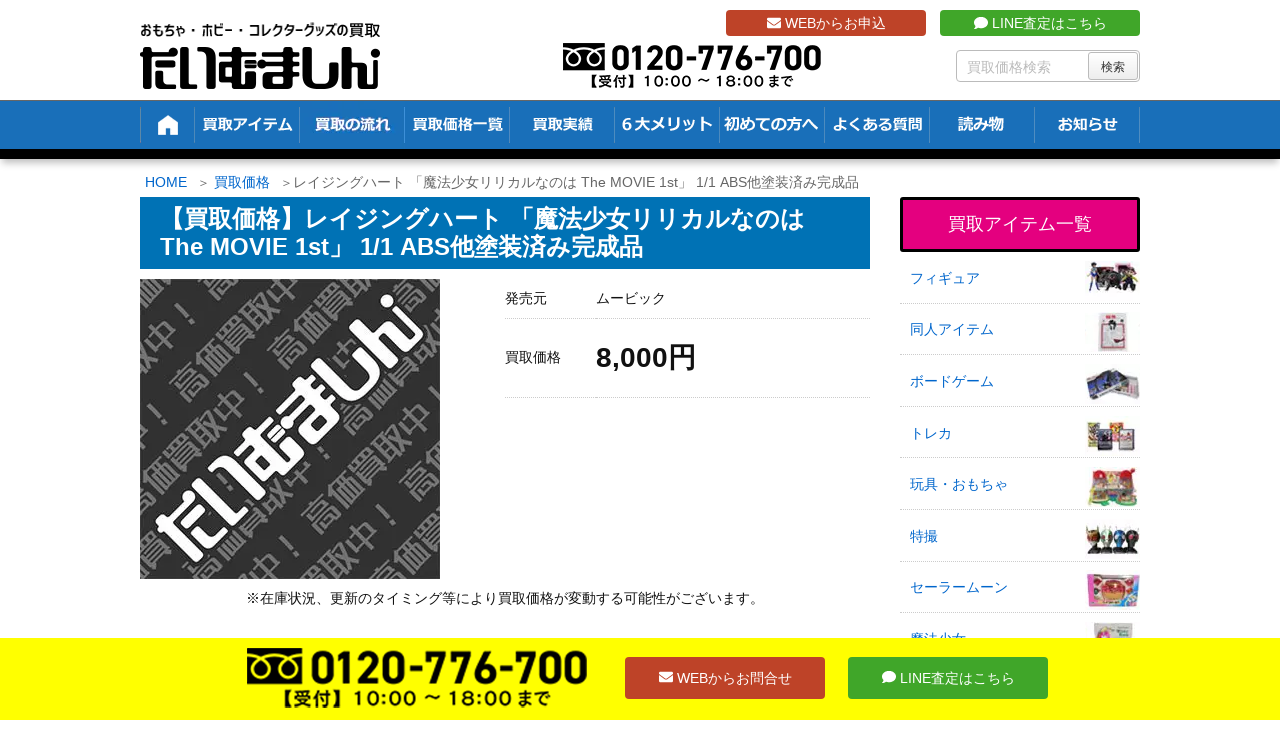

--- FILE ---
content_type: text/html; charset=UTF-8
request_url: https://t-machine.jp/item/10991/
body_size: 34188
content:
<!DOCTYPE html>
<html lang="ja">

  <head prefix="og: http://ogp.me/ns# article: http://ogp.me/ns/article# fb: http://ogp.me/ns/fb#">
      <meta charset="UTF-8" />
    <meta http-equiv="X-UA-Compatible" content="IE=edge" />
    <meta name="viewport" content="width=device-width, initial-scale=1, user-scalable=no" />

    <meta name="author" content="たいむましん" />
    <meta name="robots" content="max-image-preview:large" />

	<!-- This site is optimized with the Yoast SEO plugin v15.1.1 - https://yoast.com/wordpress/plugins/seo/ -->
	<title>【買取価格】レイジングハート 「魔法少女リリカルなのは The MOVIE 1st」 1/1 ABS他塗装済み完成品 | 買取専門店 たいむましん</title>
	<meta name="description" content="レイジングハート 「魔法少女リリカルなのは The MOVIE 1st」 1/1 ABS他塗装済み完成品 の買取なら「たいむましん」にお任せ下さい。ポケカ・遊戯王・MTGなどトレカの高価買取をいたします。出張費0円の出張買取、送料・手数料0円で全国から買取可能な宅配買取をご用意！ポケモンカード・トレーディングカードを高く売るならたいむましんへ！" />
	<meta name="robots" content="index, follow, max-snippet:-1, max-image-preview:large, max-video-preview:-1" />
	<link rel="canonical" href="https://t-machine.jp/item/10991/" />
	<script type="application/ld+json" class="yoast-schema-graph">{"@context":"https://schema.org","@graph":[{"@type":"WebSite","@id":"https://t-machine.jp/#website","url":"https://t-machine.jp/","name":"\u305f\u3044\u3080\u307e\u3057\u3093","description":"","potentialAction":[{"@type":"SearchAction","target":"https://t-machine.jp/?s={search_term_string}","query-input":"required name=search_term_string"}],"inLanguage":"ja"},{"@type":"WebPage","@id":"https://t-machine.jp/item/10991/#webpage","url":"https://t-machine.jp/item/10991/","name":"\u3010\u8cb7\u53d6\u4fa1\u683c\u3011\u30ec\u30a4\u30b8\u30f3\u30b0\u30cf\u30fc\u30c8 \u300c\u9b54\u6cd5\u5c11\u5973\u30ea\u30ea\u30ab\u30eb\u306a\u306e\u306f The MOVIE 1st\u300d 1/1 ABS\u4ed6\u5857\u88c5\u6e08\u307f\u5b8c\u6210\u54c1 | \u8cb7\u53d6\u5c02\u9580\u5e97 \u305f\u3044\u3080\u307e\u3057\u3093","isPartOf":{"@id":"https://t-machine.jp/#website"},"datePublished":"2017-03-10T00:49:19+00:00","dateModified":"2019-12-12T00:15:08+00:00","description":"\u30ec\u30a4\u30b8\u30f3\u30b0\u30cf\u30fc\u30c8 \u300c\u9b54\u6cd5\u5c11\u5973\u30ea\u30ea\u30ab\u30eb\u306a\u306e\u306f The MOVIE 1st\u300d 1/1 ABS\u4ed6\u5857\u88c5\u6e08\u307f\u5b8c\u6210\u54c1 \u306e\u8cb7\u53d6\u306a\u3089\u300c\u305f\u3044\u3080\u307e\u3057\u3093\u300d\u306b\u304a\u4efb\u305b\u4e0b\u3055\u3044\u3002\u30dd\u30b1\u30ab\u30fb\u904a\u622f\u738b\u30fbMTG\u306a\u3069\u30c8\u30ec\u30ab\u306e\u9ad8\u4fa1\u8cb7\u53d6\u3092\u3044\u305f\u3057\u307e\u3059\u3002\u51fa\u5f35\u8cbb0\u5186\u306e\u51fa\u5f35\u8cb7\u53d6\u3001\u9001\u6599\u30fb\u624b\u6570\u65990\u5186\u3067\u5168\u56fd\u304b\u3089\u8cb7\u53d6\u53ef\u80fd\u306a\u5b85\u914d\u8cb7\u53d6\u3092\u3054\u7528\u610f\uff01\u30dd\u30b1\u30e2\u30f3\u30ab\u30fc\u30c9\u30fb\u30c8\u30ec\u30fc\u30c7\u30a3\u30f3\u30b0\u30ab\u30fc\u30c9\u3092\u9ad8\u304f\u58f2\u308b\u306a\u3089\u305f\u3044\u3080\u307e\u3057\u3093\u3078\uff01","inLanguage":"ja","potentialAction":[{"@type":"ReadAction","target":["https://t-machine.jp/item/10991/"]}]}]}</script>
	<!-- / Yoast SEO plugin. -->


<link rel="dns-prefetch" href="//fonts.googleapis.com" />
<link rel="dns-prefetch" href="//www.google-analytics.com" />
<link rel="dns-prefetch" href="//youtube.com" />
<link rel="dns-prefetch" href="//platform.twitter.com" />
<link rel="dns-prefetch" href="//connect.facebook.net" />

<meta property="og:type" content="article" />
<meta property="og:url" content="https://t-machine.jp/item/10991/" />
<meta property="og:title" content="【買取価格】レイジングハート 「魔法少女リリカルなのは The MOVIE 1st」 1/1 ABS他塗装済み完成品 | 買取専門店 たいむましん" />
<meta property="og:description" content="" />
<meta property="og:image" content="https://t-machine.jp/wp-content/themes/wpthkch/images/og.png" />
<meta property="og:site_name" content="たいむましん | " />
<meta property="og:locale" content="ja_JP" />
<meta property="article:published_time" content="2017-03-10T09:49:19Z" />
<meta property="article:modified_time" content="2019-12-12T09:15:08Z" />
<meta name="twitter:card" content="photo" />
<meta name="twitter:url" content="https://t-machine.jp/item/10991/" />
<meta name="twitter:title" content="【買取価格】レイジングハート 「魔法少女リリカルなのは The MOVIE 1st」 1/1 ABS他塗装済み完成品 | 買取専門店 たいむましん" />
<meta name="twitter:description" content="" />
<meta name="twitter:image" content="https://t-machine.jp/wp-content/themes/wpthkch/images/og.png" />
<meta name="twitter:domain" content="t-machine.jp" />
<meta name="twitter:creator" content="@Time_Machine_Go" />
<meta name="twitter:site" content="@Time_Machine_Go" />
<link rel="pingback" href="https://t-machine.jp/xmlrpc.php" />
<link rel="alternate" type="application/rss+xml" title="たいむましん RSS Feed" href="https://t-machine.jp/feed/" />
<link rel="alternate" type="application/atom+xml" title="たいむましん Atom Feed" href="https://t-machine.jp/feed/atom/" />
<link rel="icon" href="https://t-machine.jp/wp-content/themes/wpthkch/images/favicon.ico" />
<link rel="apple-touch-icon-precomposed" href="https://t-machine.jp/wp-content/themes/wpthkch/images/apple-touch-icon-precomposed.png" />
<link rel="stylesheet" id="mci-footnotes-jquery-tooltips-pagelayout-none-css" href="//t-machine.jp/wp-content/plugins/footnotes/css/footnotes-jqttbrpl0.min.css" media="all" />
<link data-minify="1" rel="stylesheet" id="snow-monkey-blocks/child-pages/nopro-css" href="https://t-machine.jp/wp-content/cache/min/1/wp-content/plugins/snow-monkey-blocks/dist/block/child-pages/nopro.css?ver=1761536117" media="all" />
<link data-minify="1" rel="stylesheet" id="snow-monkey-blocks/contents-outline/nopro-css" href="https://t-machine.jp/wp-content/cache/min/1/wp-content/plugins/snow-monkey-blocks/dist/block/contents-outline/nopro.css?ver=1761536117" media="all" />
<link data-minify="1" rel="stylesheet" id="snow-monkey-blocks/like-me-box/nopro-css" href="https://t-machine.jp/wp-content/cache/min/1/wp-content/plugins/snow-monkey-blocks/dist/block/like-me-box/nopro.css?ver=1761536117" media="all" />
<link data-minify="1" rel="stylesheet" id="snow-monkey-blocks/pickup-slider/nopro-css" href="https://t-machine.jp/wp-content/cache/min/1/wp-content/plugins/snow-monkey-blocks/dist/block/pickup-slider/nopro.css?ver=1761536117" media="all" />
<link data-minify="1" rel="stylesheet" id="snow-monkey-blocks/recent-posts/nopro-css" href="https://t-machine.jp/wp-content/cache/min/1/wp-content/plugins/snow-monkey-blocks/dist/block/recent-posts/nopro.css?ver=1761536117" media="all" />
<link data-minify="1" rel="stylesheet" id="snow-monkey-blocks/rss/nopro-css" href="https://t-machine.jp/wp-content/cache/min/1/wp-content/plugins/snow-monkey-blocks/dist/block/rss/nopro.css?ver=1761536117" media="all" />
<link data-minify="1" rel="stylesheet" id="snow-monkey-blocks/taxonomy-posts/nopro-css" href="https://t-machine.jp/wp-content/cache/min/1/wp-content/plugins/snow-monkey-blocks/dist/block/taxonomy-posts/nopro.css?ver=1761536117" media="all" />
<link data-minify="1" rel="stylesheet" id="snow-monkey-blocks/taxonomy-terms/nopro-css" href="https://t-machine.jp/wp-content/cache/min/1/wp-content/plugins/snow-monkey-blocks/dist/block/taxonomy-terms/nopro.css?ver=1761536117" media="all" />
<link rel="stylesheet" id="wp-block-library-css" href="//t-machine.jp/wp-includes/css/dist/block-library/style.min.css" media="all" />
<link data-minify="1" rel="stylesheet" id="snow-monkey-blocks/accordion-css" href="https://t-machine.jp/wp-content/cache/min/1/wp-content/plugins/snow-monkey-blocks/dist/block/accordion/style.css?ver=1761536117" media="all" />
<link data-minify="1" rel="stylesheet" id="snow-monkey-blocks/alert-css" href="https://t-machine.jp/wp-content/cache/min/1/wp-content/plugins/snow-monkey-blocks/dist/block/alert/style.css?ver=1761536117" media="all" />
<link data-minify="1" rel="stylesheet" id="snow-monkey-blocks/balloon-css" href="https://t-machine.jp/wp-content/cache/min/1/wp-content/plugins/snow-monkey-blocks/dist/block/balloon/style.css?ver=1761536117" media="all" />
<link data-minify="1" rel="stylesheet" id="snow-monkey-blocks/box-css" href="https://t-machine.jp/wp-content/cache/min/1/wp-content/plugins/snow-monkey-blocks/dist/block/box/style.css?ver=1761536117" media="all" />
<link data-minify="1" rel="stylesheet" id="snow-monkey-blocks/btn-css" href="https://t-machine.jp/wp-content/cache/min/1/wp-content/plugins/snow-monkey-blocks/dist/block/btn/style.css?ver=1761536117" media="all" />
<link data-minify="1" rel="stylesheet" id="snow-monkey-blocks/btn-box-css" href="https://t-machine.jp/wp-content/cache/min/1/wp-content/plugins/snow-monkey-blocks/dist/block/btn-box/style.css?ver=1761536117" media="all" />
<link data-minify="1" rel="stylesheet" id="snow-monkey-blocks/buttons-css" href="https://t-machine.jp/wp-content/cache/min/1/wp-content/plugins/snow-monkey-blocks/dist/block/buttons/style.css?ver=1761536117" media="all" />
<link data-minify="1" rel="stylesheet" id="snow-monkey-blocks/categories-list-css" href="https://t-machine.jp/wp-content/cache/min/1/wp-content/plugins/snow-monkey-blocks/dist/block/categories-list/style.css?ver=1761536117" media="all" />
<link data-minify="1" rel="stylesheet" id="snow-monkey-blocks/container-css" href="https://t-machine.jp/wp-content/cache/min/1/wp-content/plugins/snow-monkey-blocks/dist/block/container/style.css?ver=1761536117" media="all" />
<link data-minify="1" rel="stylesheet" id="snow-monkey-blocks/countdown-css" href="https://t-machine.jp/wp-content/cache/min/1/wp-content/plugins/snow-monkey-blocks/dist/block/countdown/style.css?ver=1761536117" media="all" />
<link data-minify="1" rel="stylesheet" id="snow-monkey-blocks/directory-structure-css" href="https://t-machine.jp/wp-content/cache/min/1/wp-content/plugins/snow-monkey-blocks/dist/block/directory-structure/style.css?ver=1761536117" media="all" />
<link data-minify="1" rel="stylesheet" id="snow-monkey-blocks/evaluation-star-css" href="https://t-machine.jp/wp-content/cache/min/1/wp-content/plugins/snow-monkey-blocks/dist/block/evaluation-star/style.css?ver=1761536117" media="all" />
<link data-minify="1" rel="stylesheet" id="snow-monkey-blocks/faq-css" href="https://t-machine.jp/wp-content/cache/min/1/wp-content/plugins/snow-monkey-blocks/dist/block/faq/style.css?ver=1761536117" media="all" />
<link data-minify="1" rel="stylesheet" id="snow-monkey-blocks/information-css" href="https://t-machine.jp/wp-content/cache/min/1/wp-content/plugins/snow-monkey-blocks/dist/block/information/style.css?ver=1761536117" media="all" />
<link data-minify="1" rel="stylesheet" id="snow-monkey-blocks/items-css" href="https://t-machine.jp/wp-content/cache/min/1/wp-content/plugins/snow-monkey-blocks/dist/block/items/style.css?ver=1761536117" media="all" />
<link data-minify="1" rel="stylesheet" id="snow-monkey-blocks/list-css" href="https://t-machine.jp/wp-content/cache/min/1/wp-content/plugins/snow-monkey-blocks/dist/block/list/style.css?ver=1761536117" media="all" />
<link data-minify="1" rel="stylesheet" id="snow-monkey-blocks/media-text-css" href="https://t-machine.jp/wp-content/cache/min/1/wp-content/plugins/snow-monkey-blocks/dist/block/media-text/style.css?ver=1761536117" media="all" />
<link data-minify="1" rel="stylesheet" id="snow-monkey-blocks/panels-css" href="https://t-machine.jp/wp-content/cache/min/1/wp-content/plugins/snow-monkey-blocks/dist/block/panels/style.css?ver=1761536117" media="all" />
<link data-minify="1" rel="stylesheet" id="snow-monkey-blocks/price-menu-css" href="https://t-machine.jp/wp-content/cache/min/1/wp-content/plugins/snow-monkey-blocks/dist/block/price-menu/style.css?ver=1761536117" media="all" />
<link data-minify="1" rel="stylesheet" id="snow-monkey-blocks/pricing-table-css" href="https://t-machine.jp/wp-content/cache/min/1/wp-content/plugins/snow-monkey-blocks/dist/block/pricing-table/style.css?ver=1761536117" media="all" />
<link data-minify="1" rel="stylesheet" id="snow-monkey-blocks/rating-box-css" href="https://t-machine.jp/wp-content/cache/min/1/wp-content/plugins/snow-monkey-blocks/dist/block/rating-box/style.css?ver=1761536117" media="all" />
<link data-minify="1" rel="stylesheet" id="snow-monkey-blocks/section-css" href="https://t-machine.jp/wp-content/cache/min/1/wp-content/plugins/snow-monkey-blocks/dist/block/section/style.css?ver=1761536117" media="all" />
<link data-minify="1" rel="stylesheet" id="snow-monkey-blocks/section-break-the-grid-css" href="https://t-machine.jp/wp-content/cache/min/1/wp-content/plugins/snow-monkey-blocks/dist/block/section-break-the-grid/style.css?ver=1761536117" media="all" />
<link data-minify="1" rel="stylesheet" id="snow-monkey-blocks/section-side-heading-css" href="https://t-machine.jp/wp-content/cache/min/1/wp-content/plugins/snow-monkey-blocks/dist/block/section-side-heading/style.css?ver=1761536117" media="all" />
<link data-minify="1" rel="stylesheet" id="snow-monkey-blocks/section-with-bgimage-css" href="https://t-machine.jp/wp-content/cache/min/1/wp-content/plugins/snow-monkey-blocks/dist/block/section-with-bgimage/style.css?ver=1761536117" media="all" />
<link data-minify="1" rel="stylesheet" id="snow-monkey-blocks/section-with-bgvideo-css" href="https://t-machine.jp/wp-content/cache/min/1/wp-content/plugins/snow-monkey-blocks/dist/block/section-with-bgvideo/style.css?ver=1761536117" media="all" />
<link data-minify="1" rel="stylesheet" id="slick-carousel-css" href="https://t-machine.jp/wp-content/cache/min/1/wp-content/plugins/snow-monkey-blocks/dist/packages/slick/slick.css?ver=1761536117" media="all" />
<link data-minify="1" rel="stylesheet" id="slick-carousel-theme-css" href="https://t-machine.jp/wp-content/cache/min/1/wp-content/plugins/snow-monkey-blocks/dist/packages/slick/slick-theme.css?ver=1761536117" media="all" />
<link data-minify="1" rel="stylesheet" id="snow-monkey-blocks/slider-css" href="https://t-machine.jp/wp-content/cache/min/1/wp-content/plugins/snow-monkey-blocks/dist/block/slider/style.css?ver=1761536117" media="all" />
<link data-minify="1" rel="stylesheet" id="spider-css" href="https://t-machine.jp/wp-content/cache/min/1/wp-content/plugins/snow-monkey-blocks/dist/packages/spider/dist/css/spider.css?ver=1761536117" media="all" />
<link data-minify="1" rel="stylesheet" id="snow-monkey-blocks/spider-contents-slider-css" href="https://t-machine.jp/wp-content/cache/min/1/wp-content/plugins/snow-monkey-blocks/dist/block/spider-contents-slider/style.css?ver=1761536117" media="all" />
<link data-minify="1" rel="stylesheet" id="snow-monkey-blocks/spider-pickup-slider-css" href="https://t-machine.jp/wp-content/cache/min/1/wp-content/plugins/snow-monkey-blocks/dist/block/spider-pickup-slider/style.css?ver=1761536117" media="all" />
<link data-minify="1" rel="stylesheet" id="snow-monkey-blocks/spider-slider-css" href="https://t-machine.jp/wp-content/cache/min/1/wp-content/plugins/snow-monkey-blocks/dist/block/spider-slider/style.css?ver=1761536117" media="all" />
<link data-minify="1" rel="stylesheet" id="snow-monkey-blocks/step-css" href="https://t-machine.jp/wp-content/cache/min/1/wp-content/plugins/snow-monkey-blocks/dist/block/step/style.css?ver=1761536117" media="all" />
<link data-minify="1" rel="stylesheet" id="snow-monkey-blocks/tabs-css" href="https://t-machine.jp/wp-content/cache/min/1/wp-content/plugins/snow-monkey-blocks/dist/block/tabs/style.css?ver=1761536117" media="all" />
<link data-minify="1" rel="stylesheet" id="snow-monkey-blocks/taxonomy-terms-css" href="https://t-machine.jp/wp-content/cache/min/1/wp-content/plugins/snow-monkey-blocks/dist/block/taxonomy-terms/style.css?ver=1761536117" media="all" />
<link data-minify="1" rel="stylesheet" id="snow-monkey-blocks/testimonial-css" href="https://t-machine.jp/wp-content/cache/min/1/wp-content/plugins/snow-monkey-blocks/dist/block/testimonial/style.css?ver=1761536117" media="all" />
<link data-minify="1" rel="stylesheet" id="snow-monkey-blocks/thumbnail-gallery-css" href="https://t-machine.jp/wp-content/cache/min/1/wp-content/plugins/snow-monkey-blocks/dist/block/thumbnail-gallery/style.css?ver=1761536117" media="all" />
<link data-minify="1" rel="stylesheet" id="snow-monkey-blocks-fallback-css" href="https://t-machine.jp/wp-content/cache/min/1/wp-content/plugins/snow-monkey-blocks/dist/css/fallback.css?ver=1761536117" media="all" />
<link data-minify="1" rel="stylesheet" id="snow-monkey-blocks-css" href="https://t-machine.jp/wp-content/cache/min/1/wp-content/plugins/snow-monkey-blocks/dist/css/blocks.css?ver=1761536117" media="all" />
<style id="global-styles-inline-css">
body{--wp--preset--color--black: #000000;--wp--preset--color--cyan-bluish-gray: #abb8c3;--wp--preset--color--white: #ffffff;--wp--preset--color--pale-pink: #f78da7;--wp--preset--color--vivid-red: #cf2e2e;--wp--preset--color--luminous-vivid-orange: #ff6900;--wp--preset--color--luminous-vivid-amber: #fcb900;--wp--preset--color--light-green-cyan: #7bdcb5;--wp--preset--color--vivid-green-cyan: #00d084;--wp--preset--color--pale-cyan-blue: #8ed1fc;--wp--preset--color--vivid-cyan-blue: #0693e3;--wp--preset--color--vivid-purple: #9b51e0;--wp--preset--gradient--vivid-cyan-blue-to-vivid-purple: linear-gradient(135deg,rgba(6,147,227,1) 0%,rgb(155,81,224) 100%);--wp--preset--gradient--light-green-cyan-to-vivid-green-cyan: linear-gradient(135deg,rgb(122,220,180) 0%,rgb(0,208,130) 100%);--wp--preset--gradient--luminous-vivid-amber-to-luminous-vivid-orange: linear-gradient(135deg,rgba(252,185,0,1) 0%,rgba(255,105,0,1) 100%);--wp--preset--gradient--luminous-vivid-orange-to-vivid-red: linear-gradient(135deg,rgba(255,105,0,1) 0%,rgb(207,46,46) 100%);--wp--preset--gradient--very-light-gray-to-cyan-bluish-gray: linear-gradient(135deg,rgb(238,238,238) 0%,rgb(169,184,195) 100%);--wp--preset--gradient--cool-to-warm-spectrum: linear-gradient(135deg,rgb(74,234,220) 0%,rgb(151,120,209) 20%,rgb(207,42,186) 40%,rgb(238,44,130) 60%,rgb(251,105,98) 80%,rgb(254,248,76) 100%);--wp--preset--gradient--blush-light-purple: linear-gradient(135deg,rgb(255,206,236) 0%,rgb(152,150,240) 100%);--wp--preset--gradient--blush-bordeaux: linear-gradient(135deg,rgb(254,205,165) 0%,rgb(254,45,45) 50%,rgb(107,0,62) 100%);--wp--preset--gradient--luminous-dusk: linear-gradient(135deg,rgb(255,203,112) 0%,rgb(199,81,192) 50%,rgb(65,88,208) 100%);--wp--preset--gradient--pale-ocean: linear-gradient(135deg,rgb(255,245,203) 0%,rgb(182,227,212) 50%,rgb(51,167,181) 100%);--wp--preset--gradient--electric-grass: linear-gradient(135deg,rgb(202,248,128) 0%,rgb(113,206,126) 100%);--wp--preset--gradient--midnight: linear-gradient(135deg,rgb(2,3,129) 0%,rgb(40,116,252) 100%);--wp--preset--duotone--dark-grayscale: url("#wp-duotone-dark-grayscale");--wp--preset--duotone--grayscale: url("#wp-duotone-grayscale");--wp--preset--duotone--purple-yellow: url("#wp-duotone-purple-yellow");--wp--preset--duotone--blue-red: url("#wp-duotone-blue-red");--wp--preset--duotone--midnight: url("#wp-duotone-midnight");--wp--preset--duotone--magenta-yellow: url("#wp-duotone-magenta-yellow");--wp--preset--duotone--purple-green: url("#wp-duotone-purple-green");--wp--preset--duotone--blue-orange: url("#wp-duotone-blue-orange");--wp--preset--font-size--small: 13px;--wp--preset--font-size--medium: 20px;--wp--preset--font-size--large: 36px;--wp--preset--font-size--x-large: 42px;}.has-black-color{color: var(--wp--preset--color--black) !important;}.has-cyan-bluish-gray-color{color: var(--wp--preset--color--cyan-bluish-gray) !important;}.has-white-color{color: var(--wp--preset--color--white) !important;}.has-pale-pink-color{color: var(--wp--preset--color--pale-pink) !important;}.has-vivid-red-color{color: var(--wp--preset--color--vivid-red) !important;}.has-luminous-vivid-orange-color{color: var(--wp--preset--color--luminous-vivid-orange) !important;}.has-luminous-vivid-amber-color{color: var(--wp--preset--color--luminous-vivid-amber) !important;}.has-light-green-cyan-color{color: var(--wp--preset--color--light-green-cyan) !important;}.has-vivid-green-cyan-color{color: var(--wp--preset--color--vivid-green-cyan) !important;}.has-pale-cyan-blue-color{color: var(--wp--preset--color--pale-cyan-blue) !important;}.has-vivid-cyan-blue-color{color: var(--wp--preset--color--vivid-cyan-blue) !important;}.has-vivid-purple-color{color: var(--wp--preset--color--vivid-purple) !important;}.has-black-background-color{background-color: var(--wp--preset--color--black) !important;}.has-cyan-bluish-gray-background-color{background-color: var(--wp--preset--color--cyan-bluish-gray) !important;}.has-white-background-color{background-color: var(--wp--preset--color--white) !important;}.has-pale-pink-background-color{background-color: var(--wp--preset--color--pale-pink) !important;}.has-vivid-red-background-color{background-color: var(--wp--preset--color--vivid-red) !important;}.has-luminous-vivid-orange-background-color{background-color: var(--wp--preset--color--luminous-vivid-orange) !important;}.has-luminous-vivid-amber-background-color{background-color: var(--wp--preset--color--luminous-vivid-amber) !important;}.has-light-green-cyan-background-color{background-color: var(--wp--preset--color--light-green-cyan) !important;}.has-vivid-green-cyan-background-color{background-color: var(--wp--preset--color--vivid-green-cyan) !important;}.has-pale-cyan-blue-background-color{background-color: var(--wp--preset--color--pale-cyan-blue) !important;}.has-vivid-cyan-blue-background-color{background-color: var(--wp--preset--color--vivid-cyan-blue) !important;}.has-vivid-purple-background-color{background-color: var(--wp--preset--color--vivid-purple) !important;}.has-black-border-color{border-color: var(--wp--preset--color--black) !important;}.has-cyan-bluish-gray-border-color{border-color: var(--wp--preset--color--cyan-bluish-gray) !important;}.has-white-border-color{border-color: var(--wp--preset--color--white) !important;}.has-pale-pink-border-color{border-color: var(--wp--preset--color--pale-pink) !important;}.has-vivid-red-border-color{border-color: var(--wp--preset--color--vivid-red) !important;}.has-luminous-vivid-orange-border-color{border-color: var(--wp--preset--color--luminous-vivid-orange) !important;}.has-luminous-vivid-amber-border-color{border-color: var(--wp--preset--color--luminous-vivid-amber) !important;}.has-light-green-cyan-border-color{border-color: var(--wp--preset--color--light-green-cyan) !important;}.has-vivid-green-cyan-border-color{border-color: var(--wp--preset--color--vivid-green-cyan) !important;}.has-pale-cyan-blue-border-color{border-color: var(--wp--preset--color--pale-cyan-blue) !important;}.has-vivid-cyan-blue-border-color{border-color: var(--wp--preset--color--vivid-cyan-blue) !important;}.has-vivid-purple-border-color{border-color: var(--wp--preset--color--vivid-purple) !important;}.has-vivid-cyan-blue-to-vivid-purple-gradient-background{background: var(--wp--preset--gradient--vivid-cyan-blue-to-vivid-purple) !important;}.has-light-green-cyan-to-vivid-green-cyan-gradient-background{background: var(--wp--preset--gradient--light-green-cyan-to-vivid-green-cyan) !important;}.has-luminous-vivid-amber-to-luminous-vivid-orange-gradient-background{background: var(--wp--preset--gradient--luminous-vivid-amber-to-luminous-vivid-orange) !important;}.has-luminous-vivid-orange-to-vivid-red-gradient-background{background: var(--wp--preset--gradient--luminous-vivid-orange-to-vivid-red) !important;}.has-very-light-gray-to-cyan-bluish-gray-gradient-background{background: var(--wp--preset--gradient--very-light-gray-to-cyan-bluish-gray) !important;}.has-cool-to-warm-spectrum-gradient-background{background: var(--wp--preset--gradient--cool-to-warm-spectrum) !important;}.has-blush-light-purple-gradient-background{background: var(--wp--preset--gradient--blush-light-purple) !important;}.has-blush-bordeaux-gradient-background{background: var(--wp--preset--gradient--blush-bordeaux) !important;}.has-luminous-dusk-gradient-background{background: var(--wp--preset--gradient--luminous-dusk) !important;}.has-pale-ocean-gradient-background{background: var(--wp--preset--gradient--pale-ocean) !important;}.has-electric-grass-gradient-background{background: var(--wp--preset--gradient--electric-grass) !important;}.has-midnight-gradient-background{background: var(--wp--preset--gradient--midnight) !important;}.has-small-font-size{font-size: var(--wp--preset--font-size--small) !important;}.has-medium-font-size{font-size: var(--wp--preset--font-size--medium) !important;}.has-large-font-size{font-size: var(--wp--preset--font-size--large) !important;}.has-x-large-font-size{font-size: var(--wp--preset--font-size--x-large) !important;}
</style>
<link data-minify="1" rel="stylesheet" id="contact-form-7-css" href="https://t-machine.jp/wp-content/cache/min/1/wp-content/plugins/contact-form-7/includes/css/styles.css?ver=1761536117" media="all" />
<link data-minify="1" rel="stylesheet" id="contact-form-7-confirm-css" href="https://t-machine.jp/wp-content/cache/min/1/wp-content/plugins/contact-form-7-add-confirm/includes/css/styles.css?ver=1761536117" media="all" />
<link data-minify="1" rel="stylesheet" id="pz-linkcard-css" href="https://t-machine.jp/wp-content/cache/min/1/wp-content/uploads/pz-linkcard/style.css?ver=1761536117" media="all" />
<link rel="stylesheet" id="toc-screen-css" href="//t-machine.jp/wp-content/plugins/table-of-contents-plus/screen.min.css" media="all" />
<link data-minify="1" rel="stylesheet" id="slb_core-css" href="https://t-machine.jp/wp-content/cache/min/1/wp-content/plugins/simple-lightbox/client/css/app.css?ver=1761536117" media="all" />
<link rel="stylesheet" id="wpthk-css" href="//t-machine.jp/wp-content/themes/wpthk/style.min.css" media="all" />
<link data-minify="1" rel="stylesheet" id="wpthkch-css" href="https://t-machine.jp/wp-content/cache/min/1/wp-content/themes/wpthkch/style.css?ver=1761536117" media="all" />
<noscript><link rel="stylesheet" id="async-css" href="//t-machine.jp/wp-content/themes/wpthk/style.async.min.css" media="all" /></noscript>
<script src="//t-machine.jp/wp-includes/js/jquery/jquery.min.js" id="jquery-core-js"></script>
<script src="//t-machine.jp/wp-includes/js/jquery/jquery-migrate.min.js" id="jquery-migrate-js"></script>
<script src="//t-machine.jp/wp-content/plugins/footnotes/js/jquery.tools.min.js" id="mci-footnotes-jquery-tools-js"></script>
<script data-minify="1" src="https://t-machine.jp/wp-content/cache/min/1/wp-content/plugins/snow-monkey-blocks/dist/packages/spider/dist/js/spider.js?ver=1761536117" id="spider-js"></script>
<script data-minify="1" src="https://t-machine.jp/wp-content/cache/min/1/wp-content/plugins/snow-monkey-blocks/dist/block/spider-pickup-slider/script.js?ver=1761536117" id="snow-monkey-blocks/spider-pickup-slider-js"></script>
<script data-minify="1" src="https://t-machine.jp/wp-content/cache/min/1/wp-content/plugins/snow-monkey-blocks/dist/block/spider-slider/script.js?ver=1761536117" id="snow-monkey-blocks/spider-slider-js"></script>
<script src="//t-machine.jp/wp-content/themes/wpthk/js/wpthk.async.min.js" id="async-js" async defer></script>
<link rel="https://api.w.org/" href="https://t-machine.jp/wp-json/" /><link rel="alternate" type="application/json" href="https://t-machine.jp/wp-json/wp/v2/item_entry/10991" /><link rel="alternate" type="application/json+oembed" href="https://t-machine.jp/wp-json/oembed/1.0/embed?url=https%3A%2F%2Ft-machine.jp%2Fitem%2F10991%2F" />
<link rel="alternate" type="text/xml+oembed" href="https://t-machine.jp/wp-json/oembed/1.0/embed?url=https%3A%2F%2Ft-machine.jp%2Fitem%2F10991%2F&#038;format=xml" />
<style>div#toc_container {background: #f2f2f2;border: 1px solid #aaaaaa;width: 75%;}</style><link rel="preload" href="https://t-machine.jp/wp-content/themes/wpthkch/img/default/noimg-item.jpg" as="image" />
<script type="application/ld+json">
{
  "@context": "https://schema.org/", 
  "@type": "Product", 
  "name": "おもちゃ・ホビー・コレクターグッズの買取 たいむましん",
  "image": "https://t-machine.jp/",
  "description": "昭和のキャラクターグッズや懐かしのアニメグッズを買取しています。また当時のおもちゃやDVDなど関連アイテムを高価買取致します。",
  "brand": {
    "@type": "Brand",
    "name": "おもちゃ・ホビー・コレクターグッズの買取 たいむましん"
  },
  "aggregateRating": {
    "@type": "AggregateRating",
    "ratingValue": "4.89",
    "bestRating": "5",
    "worstRating": "1",
    "ratingCount": "304"
  },
  "review": {
    "@type": "Review",
    "name": "むさしまる。",
    "reviewBody": "ポケモンの旧裏カードを買取にだしましたが、自分が思っていた金額以上に買取して頂きました。他社様でも１度査定して頂きましたが、約3倍の買取金額に満足しております。",
    "author": {"@type": "Person", "name": "おもちゃ・ホビー・コレクターグッズの買取 たいむましん"}
  }
}
</script><style media="all">
/* <![CDATA[ */
@import url("https://t-machine.jp/wp-content/plugins/wp-table-reloaded/css/plugin.css?ver=1.9.4");
@import url("https://t-machine.jp/wp-content/plugins/wp-table-reloaded/css/datatables.css?ver=1.9.4");
/* ]]> */
</style><style>.wp-block-gallery.is-cropped .blocks-gallery-item picture{height:100%;width:100%;}</style><style>.saboxplugin-wrap{-webkit-box-sizing:border-box;-moz-box-sizing:border-box;-ms-box-sizing:border-box;box-sizing:border-box;border:1px solid #eee;width:100%;clear:both;display:block;overflow:hidden;word-wrap:break-word;position:relative}.saboxplugin-wrap .saboxplugin-gravatar{float:left;padding:0 20px 20px 20px}.saboxplugin-wrap .saboxplugin-gravatar img{max-width:100px;height:auto;border-radius:0;}.saboxplugin-wrap .saboxplugin-authorname{font-size:18px;line-height:1;margin:20px 0 0 20px;display:block}.saboxplugin-wrap .saboxplugin-authorname a{text-decoration:none}.saboxplugin-wrap .saboxplugin-authorname a:focus{outline:0}.saboxplugin-wrap .saboxplugin-desc{display:block;margin:5px 20px}.saboxplugin-wrap .saboxplugin-desc a{text-decoration:underline}.saboxplugin-wrap .saboxplugin-desc p{margin:5px 0 12px}.saboxplugin-wrap .saboxplugin-web{margin:0 20px 15px;text-align:left}.saboxplugin-wrap .sab-web-position{text-align:right}.saboxplugin-wrap .saboxplugin-web a{color:#ccc;text-decoration:none}.saboxplugin-wrap .saboxplugin-socials{position:relative;display:block;background:#fcfcfc;padding:5px;border-top:1px solid #eee}.saboxplugin-wrap .saboxplugin-socials a svg{width:20px;height:20px}.saboxplugin-wrap .saboxplugin-socials a svg .st2{fill:#fff; transform-origin:center center;}.saboxplugin-wrap .saboxplugin-socials a svg .st1{fill:rgba(0,0,0,.3)}.saboxplugin-wrap .saboxplugin-socials a:hover{opacity:.8;-webkit-transition:opacity .4s;-moz-transition:opacity .4s;-o-transition:opacity .4s;transition:opacity .4s;box-shadow:none!important;-webkit-box-shadow:none!important}.saboxplugin-wrap .saboxplugin-socials .saboxplugin-icon-color{box-shadow:none;padding:0;border:0;-webkit-transition:opacity .4s;-moz-transition:opacity .4s;-o-transition:opacity .4s;transition:opacity .4s;display:inline-block;color:#fff;font-size:0;text-decoration:inherit;margin:5px;-webkit-border-radius:0;-moz-border-radius:0;-ms-border-radius:0;-o-border-radius:0;border-radius:0;overflow:hidden}.saboxplugin-wrap .saboxplugin-socials .saboxplugin-icon-grey{text-decoration:inherit;box-shadow:none;position:relative;display:-moz-inline-stack;display:inline-block;vertical-align:middle;zoom:1;margin:10px 5px;color:#444;fill:#444}.clearfix:after,.clearfix:before{content:" ";display:table;line-height:0;clear:both}.ie7 .clearfix{zoom:1}.saboxplugin-socials.sabox-colored .saboxplugin-icon-color .sab-twitch{border-color:#38245c}.saboxplugin-socials.sabox-colored .saboxplugin-icon-color .sab-addthis{border-color:#e91c00}.saboxplugin-socials.sabox-colored .saboxplugin-icon-color .sab-behance{border-color:#003eb0}.saboxplugin-socials.sabox-colored .saboxplugin-icon-color .sab-delicious{border-color:#06c}.saboxplugin-socials.sabox-colored .saboxplugin-icon-color .sab-deviantart{border-color:#036824}.saboxplugin-socials.sabox-colored .saboxplugin-icon-color .sab-digg{border-color:#00327c}.saboxplugin-socials.sabox-colored .saboxplugin-icon-color .sab-dribbble{border-color:#ba1655}.saboxplugin-socials.sabox-colored .saboxplugin-icon-color .sab-facebook{border-color:#1e2e4f}.saboxplugin-socials.sabox-colored .saboxplugin-icon-color .sab-flickr{border-color:#003576}.saboxplugin-socials.sabox-colored .saboxplugin-icon-color .sab-github{border-color:#264874}.saboxplugin-socials.sabox-colored .saboxplugin-icon-color .sab-google{border-color:#0b51c5}.saboxplugin-socials.sabox-colored .saboxplugin-icon-color .sab-googleplus{border-color:#96271a}.saboxplugin-socials.sabox-colored .saboxplugin-icon-color .sab-html5{border-color:#902e13}.saboxplugin-socials.sabox-colored .saboxplugin-icon-color .sab-instagram{border-color:#1630aa}.saboxplugin-socials.sabox-colored .saboxplugin-icon-color .sab-linkedin{border-color:#00344f}.saboxplugin-socials.sabox-colored .saboxplugin-icon-color .sab-pinterest{border-color:#5b040e}.saboxplugin-socials.sabox-colored .saboxplugin-icon-color .sab-reddit{border-color:#992900}.saboxplugin-socials.sabox-colored .saboxplugin-icon-color .sab-rss{border-color:#a43b0a}.saboxplugin-socials.sabox-colored .saboxplugin-icon-color .sab-sharethis{border-color:#5d8420}.saboxplugin-socials.sabox-colored .saboxplugin-icon-color .sab-skype{border-color:#00658a}.saboxplugin-socials.sabox-colored .saboxplugin-icon-color .sab-soundcloud{border-color:#995200}.saboxplugin-socials.sabox-colored .saboxplugin-icon-color .sab-spotify{border-color:#0f612c}.saboxplugin-socials.sabox-colored .saboxplugin-icon-color .sab-stackoverflow{border-color:#a95009}.saboxplugin-socials.sabox-colored .saboxplugin-icon-color .sab-steam{border-color:#006388}.saboxplugin-socials.sabox-colored .saboxplugin-icon-color .sab-user_email{border-color:#b84e05}.saboxplugin-socials.sabox-colored .saboxplugin-icon-color .sab-stumbleUpon{border-color:#9b280e}.saboxplugin-socials.sabox-colored .saboxplugin-icon-color .sab-tumblr{border-color:#10151b}.saboxplugin-socials.sabox-colored .saboxplugin-icon-color .sab-twitter{border-color:#0967a0}.saboxplugin-socials.sabox-colored .saboxplugin-icon-color .sab-vimeo{border-color:#0d7091}.saboxplugin-socials.sabox-colored .saboxplugin-icon-color .sab-windows{border-color:#003f71}.saboxplugin-socials.sabox-colored .saboxplugin-icon-color .sab-whatsapp{border-color:#003f71}.saboxplugin-socials.sabox-colored .saboxplugin-icon-color .sab-wordpress{border-color:#0f3647}.saboxplugin-socials.sabox-colored .saboxplugin-icon-color .sab-yahoo{border-color:#14002d}.saboxplugin-socials.sabox-colored .saboxplugin-icon-color .sab-youtube{border-color:#900}.saboxplugin-socials.sabox-colored .saboxplugin-icon-color .sab-xing{border-color:#000202}.saboxplugin-socials.sabox-colored .saboxplugin-icon-color .sab-mixcloud{border-color:#2475a0}.saboxplugin-socials.sabox-colored .saboxplugin-icon-color .sab-vk{border-color:#243549}.saboxplugin-socials.sabox-colored .saboxplugin-icon-color .sab-medium{border-color:#00452c}.saboxplugin-socials.sabox-colored .saboxplugin-icon-color .sab-quora{border-color:#420e00}.saboxplugin-socials.sabox-colored .saboxplugin-icon-color .sab-meetup{border-color:#9b181c}.saboxplugin-socials.sabox-colored .saboxplugin-icon-color .sab-goodreads{border-color:#000}.saboxplugin-socials.sabox-colored .saboxplugin-icon-color .sab-snapchat{border-color:#999700}.saboxplugin-socials.sabox-colored .saboxplugin-icon-color .sab-500px{border-color:#00557f}.saboxplugin-socials.sabox-colored .saboxplugin-icon-color .sab-mastodont{border-color:#185886}.sabox-plus-item{margin-bottom:20px}@media screen and (max-width:480px){.saboxplugin-wrap{text-align:center}.saboxplugin-wrap .saboxplugin-gravatar{float:none;padding:20px 0;text-align:center;margin:0 auto;display:block}.saboxplugin-wrap .saboxplugin-gravatar img{float:none;display:inline-block;display:-moz-inline-stack;vertical-align:middle;zoom:1}.saboxplugin-wrap .saboxplugin-desc{margin:0 10px 20px;text-align:center}.saboxplugin-wrap .saboxplugin-authorname{text-align:center;margin:10px 0 20px}}body .saboxplugin-authorname a,body .saboxplugin-authorname a:hover{box-shadow:none;-webkit-box-shadow:none}a.sab-profile-edit{font-size:16px!important;line-height:1!important}.sab-edit-settings a,a.sab-profile-edit{color:#0073aa!important;box-shadow:none!important;-webkit-box-shadow:none!important}.sab-edit-settings{margin-right:15px;position:absolute;right:0;z-index:2;bottom:10px;line-height:20px}.sab-edit-settings i{margin-left:5px}.saboxplugin-socials{line-height:1!important}.rtl .saboxplugin-wrap .saboxplugin-gravatar{float:right}.rtl .saboxplugin-wrap .saboxplugin-authorname{display:flex;align-items:center}.rtl .saboxplugin-wrap .saboxplugin-authorname .sab-profile-edit{margin-right:10px}.rtl .sab-edit-settings{right:auto;left:0}img.sab-custom-avatar{max-width:75px;}.saboxplugin-wrap .saboxplugin-socials .saboxplugin-icon-color {-webkit-border-radius:50%;-moz-border-radius:50%;-ms-border-radius:50%;-o-border-radius:50%;border-radius:50%;}.saboxplugin-wrap .saboxplugin-socials .saboxplugin-icon-color .st1 {display: none;}.saboxplugin-wrap {margin-top:0px; margin-bottom:20px; padding: 0px 0px }.saboxplugin-wrap .saboxplugin-authorname {font-size:18px; line-height:25px;}.saboxplugin-wrap .saboxplugin-desc p, .saboxplugin-wrap .saboxplugin-desc {font-size:14px !important; line-height:21px !important;}.saboxplugin-wrap .saboxplugin-web {font-size:14px;}.saboxplugin-wrap .saboxplugin-socials a svg {width:36px;height:36px;}</style><script>
window._wpemojiSettings = {"baseUrl":"https:\/\/s.w.org\/images\/core\/emoji\/13.1.0\/72x72\/","ext":".png","svgUrl":false,"svgExt":".svg","source":{"concatemoji":"https:\/\/t-machine.jp\/wp-includes\/js\/wp-emoji-release.min.js"}};
/*! This file is auto-generated */
!function(e,a,t){var n,r,o,i=a.createElement("canvas"),p=i.getContext&&i.getContext("2d");function s(e,t){var a=String.fromCharCode;p.clearRect(0,0,i.width,i.height),p.fillText(a.apply(this,e),0,0);e=i.toDataURL();return p.clearRect(0,0,i.width,i.height),p.fillText(a.apply(this,t),0,0),e===i.toDataURL()}function c(e){var t=a.createElement("script");t.src=e,t.defer=t.type="text/javascript",a.getElementsByTagName("head")[0].appendChild(t)}for(o=Array("flag","emoji"),t.supports={everything:!0,everythingExceptFlag:!0},r=0;r<o.length;r++)t.supports[o[r]]=function(e){if(!p||!p.fillText)return!1;switch(p.textBaseline="top",p.font="600 32px Arial",e){case"flag":return s([127987,65039,8205,9895,65039],[127987,65039,8203,9895,65039])?!1:!s([55356,56826,55356,56819],[55356,56826,8203,55356,56819])&&!s([55356,57332,56128,56423,56128,56418,56128,56421,56128,56430,56128,56423,56128,56447],[55356,57332,8203,56128,56423,8203,56128,56418,8203,56128,56421,8203,56128,56430,8203,56128,56423,8203,56128,56447]);case"emoji":return!s([10084,65039,8205,55357,56613],[10084,65039,8203,55357,56613])}return!1}(o[r]),t.supports.everything=t.supports.everything&&t.supports[o[r]],"flag"!==o[r]&&(t.supports.everythingExceptFlag=t.supports.everythingExceptFlag&&t.supports[o[r]]);t.supports.everythingExceptFlag=t.supports.everythingExceptFlag&&!t.supports.flag,t.DOMReady=!1,t.readyCallback=function(){t.DOMReady=!0},t.supports.everything||(n=function(){t.readyCallback()},a.addEventListener?(a.addEventListener("DOMContentLoaded",n,!1),e.addEventListener("load",n,!1)):(e.attachEvent("onload",n),a.attachEvent("onreadystatechange",function(){"complete"===a.readyState&&t.readyCallback()})),(n=t.source||{}).concatemoji?c(n.concatemoji):n.wpemoji&&n.twemoji&&(c(n.twemoji),c(n.wpemoji)))}(window,document,window._wpemojiSettings);
</script>
<style>
img.wp-smiley,
img.emoji {
	display: inline !important;
	border: none !important;
	box-shadow: none !important;
	height: 1em !important;
	width: 1em !important;
	margin: 0 0.07em !important;
	vertical-align: -0.1em !important;
	background: none !important;
	padding: 0 !important;
}
</style>
	
<style media="all">
.footnotes_reference_container {margin-top: 24px !important; margin-bottom: 0px !important;}
.footnote_container_prepare > p {border-bottom: 1px solid #aaaaaa !important;}
.footnote_tooltip { font-size: 13px !important; color: #000000 !important; background-color: #ffffff !important; border-width: 1px !important; border-style: solid !important; border-color: #cccc99 !important; -webkit-box-shadow: 2px 2px 11px #666666; -moz-box-shadow: 2px 2px 11px #666666; box-shadow: 2px 2px 11px #666666; max-width: 450px !important;}


</style>
<noscript><style id="rocket-lazyload-nojs-css">.rll-youtube-player, [data-lazy-src]{display:none !important;}</style></noscript>

<link rel="preload" href="https://t-machine.jp/wp-content/themes/wpthk/style.async.min.css" as="style" />
<link rel="preload" href="https://t-machine.jp/wp-content/themes/wpthkch/img/default/logo.webp" as="image" />
<link rel="preload" href="https://t-machine.jp/wp-content/themes/wpthkch/img/default/sp-line.webp" as="image" media="(max-width: 729px)" />
<link rel="preload" href="https://t-machine.jp/wp-content/themes/wpthkch/img/default/sp-mail.webp" as="image" media="(max-width: 729px)" />
<link rel="preload" href="https://t-machine.jp/wp-content/themes/wpthkch/img/default/sp-tel.webp" as="image" media="(max-width: 729px)" />
<link rel="preload" href="https://t-machine.jp/wp-content/themes/wpthkch/img/default/sp-menu.webp" as="image" media="(max-width: 729px)" />
<link data-minify="1" rel="stylesheet" href="https://t-machine.jp/wp-content/cache/min/1/wp-content/themes/wpthkch/css/block.css?ver=1761536117" media="all" />
    <link data-minify="1" href="https://t-machine.jp/wp-content/cache/min/1/wp-content/themes/wpthkch/font-awesome/css/font-awesome.min.css?ver=1761536117" rel="stylesheet">

    <script src="https://t-machine.jp/wp-content/themes/wpthkch/jquery.sidr.min.js"></script>
    <script data-minify="1" async src="https://t-machine.jp/wp-content/cache/min/1/java/preload.js?ver=1761711058"></script>

    </head>

  <body class="item_entry-template-default single single-item_entry postid-10991">
          <div id="header">
        <header>
                    <div id="head-in">
            <div class="head-cover">
              <div class="info">
                
                <p id="site-logo">                <a href="https://t-machine.jp/" rel="home">
  <picture>
  <source
    type="image/webp"
    sizes="100vw"
    srcset="https://t-machine.jp/wp-content/themes/wpthkch/img/default/logo.webp 240w" />
  <img height="70" width="240" src="https://t-machine.jp/wp-content/themes/wpthkch/img/default/logo.png" alt="たいむましん" loading="eager" />
  </picture>
  </a>                </p>
                <div class="contact">
                  <div class="pc-sub">
                          <a class="form" href="https://t-machine.jp/form/"><i class="fa fa-envelope" aria-hidden="true"></i> WEBからお申込</a>
      <a class="line" href="https://line.me/R/ti/p/%40fgo4383z" target="_blank" rel="nofollow"><i class="fa fa-comment" aria-hidden="true"></i> LINE査定はこちら</a>
                    <span class="tel-num">
                        <img width="258" height="44" loading="eager" src="https://t-machine.jp/wp-content/themes/wpthkch/img/default/h-tel.webp" alt="フリーダイヤル 0120-776-700　電話受付時間 10時～20時 年中無休" />
                    </span>
                    <form role="search" method="get" id="searchform" class="search-form" action="https://t-machine.jp/">
                      <label for="s">
                        <input type="text" name="s" id="s" class="search-field" placeholder=" 買取価格検索" />
                      </label>
                      <input type="hidden" name="post_type" value="item_entry" />
                      <input type="submit" id="searchsubmit" class="search-submit" value="検索" />
                    </form>
                  </div>
                  <div class="sp-sub">

                          <a href="https://line.me/R/ti/p/%40fgo4383z" target="_blank" rel="nofollow">
        <picture>
          <source
            type="image/webp"
            srcset="/wp-content/themes/wpthkch/img/default/sp-line.webp" />
          <img width="70" height="70" loading="eager" src="https://t-machine.jp/wp-content/themes/wpthkch/img/default/sp-line.png" alt="LINE査定" />
        </picture>
      </a>
      <a href="https://t-machine.jp/form/">
        <picture>
          <source
            type="image/webp"
            srcset="/wp-content/themes/wpthkch/img/default/sp-mail.webp" />
          <img width="70" height="70" loading="eager" src="https://t-machine.jp/wp-content/themes/wpthkch/img/default/sp-mail.png" alt="お問合わせ" />
        </picture>
      </a>
                    <span class="tel-num">
                      <picture>
                        <source type="image/webp" srcset="/wp-content/themes/wpthkch/img/default/sp-tel.webp" />
                        <img width="70" height="70" loading="eager" src="https://t-machine.jp/wp-content/themes/wpthkch/img/default/sp-tel.png" alt="TEL:0120-776-700" />
                      </picture>
                    </span>
                    <a class="mobi-menu" href="#">
                      <picture>
                        <source type="image/webp" srcset="/wp-content/themes/wpthkch/img/default/sp-menu.webp" />
                        <img width="70" height="70" loading="eager" src="https://t-machine.jp/wp-content/themes/wpthkch/img/default/sp-menu.png" alt="メニュー" />
                      </picture>
                    </a>
                  </div>
                </div>
              </div><!--/.info-->
                          </div><!--/.head-cover-->
            <nav>
    <div id="nav">
        <div id="gnavi">
                        <div id="sidr" class="menu sp-on">
                <ul>
                    <li class="mobi-menu"><a class="mobi-menu" href="#">メニューを閉じる</a></li>
                    <li id="any-menutab" class="menutab active"><span>メニュー</span></li>
                    <li id="item-menutab" class="menutab"><span>買取対象</span></li>
                </ul>
                <ul id="any-menupanel" class="menupanel show">
                    <li><a href="https://t-machine.jp/">HOME</a></li>
                    <li><a href="https://t-machine.jp/item/">買取価格一覧</a></li>
                    <li><a href="https://t-machine.jp/category/example/">買取実績</a></li>
                    <li><a href="https://t-machine.jp/merit/">6大メリット</a></li>
                    <li><a href="https://t-machine.jp/flow/">初めての方へ</a></li>
                    <li><a href="https://t-machine.jp/purchasing-flow/">買取の流れ</a></li>
                    <li><a href="https://t-machine.jp/qa/">よくある質問</a></li>
                    <li><a href="https://t-machine.jp/web-bungei/">読み物</a></li>
                    <li><a href="https://t-machine.jp/category/topics/">お知らせ</a></li>
                    <li><a href="https://t-machine.jp/company/">会社概要</a></li>
                </ul>
                <ul id="item-menupanel" class="menupanel">
                    <li class="kyouka">
                      <div>買取強化中</div>
                      <ul>
                        <li><a href="https://t-machine.jp/tradingcard/">トレカ</a></li>
                        <li><a href="https://t-machine.jp/tradingcard/mtg/">マジック：ザ・ギャザリング</a></li>
                        <li><a href="https://t-machine.jp/tradingcard/pokemon/">ポケモンカード</a></li>
                        <li><a href="https://t-machine.jp/tradingcard/yuugiou/">遊戯王カード</a></li>
                      </ul>
                    </li>
                    <li><a href="https://t-machine.jp/figure/">フィギュア</a></li>
                    <li><a href="https://t-machine.jp/doujin/">同人アイテム</a></li>
                    <li><a href="https://t-machine.jp/analog-game/">ボードゲーム</a></li>
                    <li><a href="https://t-machine.jp/toy/">玩具・おもちゃ</a></li>
                    <li><a href="https://t-machine.jp/sf/">特撮</a></li>
                    <li><a href="https://t-machine.jp/sailor-moon/">セーラームーン</a></li>
                    <li><a href="https://t-machine.jp/magical-girl/">魔法少女</a></li>
                    <li><a href="https://t-machine.jp/boys-comic/">少年青年漫画・劇画</a></li>
                    <li><a href="https://t-machine.jp/girls-comic/">少女漫画/付録</a></li>
                    <li><a href="https://t-machine.jp/anime-robot/">ロボットアニメ</a></li>
                    <li><a href="https://t-machine.jp/anime-other/">近年のアニメ</a></li>
                    <li><a href="https://t-machine.jp/anime-memories/">懐かしのアニメ</a></li>
                    <li><a href="https://t-machine.jp/old-books/">懐かしい本・紙モノ</a></li>
                    <li><a href="https://t-machine.jp/wachifield/">わちふぃーるど</a></li>
                    <li><a href="https://t-machine.jp/idol/">アイドル</a></li>
                    <li><a href="https://t-machine.jp/sanrio/">サンリオ</a></li>
                    <li><a href="https://t-machine.jp/stationery/">キャラクター消しゴム</a></li>
                    <li><a href="https://t-machine.jp/home-electronics/">アンティーク家電・AV機器</a></li>
                    <li><a href="https://t-machine.jp/outdoor/">アウトドア用品</a></li>
                    <li><a href="https://t-machine.jp/outdoor/fishing/">釣具</a></li>
                </ul>
            </div>
            <script>
              jQuery(function($){
                $(".menutab").css('cursor','pointer');
                $("#item-menutab").click(function(){
                  $(".menutab").removeClass("active");
                  $(this).addClass("active");
                  $(".menupanel").removeClass("show");
                  $("#item-menupanel").addClass("show");
                });
                $("#any-menutab").click(function(){
                  $(".menutab").removeClass("active");
                  $(this).addClass("active");
                  $(".menupanel").removeClass("show");
                  $("#any-menupanel").addClass("show");
                });
              });
            </script>
                                    <div class="menu pc-on">
                <ul>
                    <li>
                      <a href="https://t-machine.jp/" data-label="HOME">
                        <picture>
                          <source
                            type="image/webp"
                            srcset="/wp-content/themes/wpthkch/img/default/h-home.webp" />

                          <img width="55" height="48" alt="HOME" loading="eager" src="https://t-machine.jp/wp-content/themes/wpthkch/img/default/h-home.png" />
                        </picture>
                      </a>
                    </li>
                    <li>
                      <span data-label="買取アイテム">
                        <picture>
                          <source
                            type="image/webp"
                            srcset="/wp-content/themes/wpthkch/img/default/h-item.webp" />
                          <img width="105" height="48" alt="買取アイテム" loading="eager" src="https://t-machine.jp/wp-content/themes/wpthkch/img/default/h-item.png" />
                        </picture>
                      </span>
                        <ul>
                            <li><a href="https://t-machine.jp/figure/">フィギュア</a></li>
                            <li><a href="https://t-machine.jp/doujin/">同人アイテム</a></li>
                            <li><a href="https://t-machine.jp/analog-game/">ボードゲーム</a></li>
                            <li><a href="https://t-machine.jp/toy/">玩具・おもちゃ</a></li>
                            <li><a href="https://t-machine.jp/sf/">特撮</a></li>
                            <li><a href="https://t-machine.jp/sailor-moon/">セーラームーン</a></li>
                            <li><a href="https://t-machine.jp/magical-girl/">魔法少女</a></li>
                            <li><a href="https://t-machine.jp/boys-comic/">少年青年漫画・劇画</a></li>
                            <li><a href="https://t-machine.jp/girls-comic/">少女漫画/付録</a></li>
                            <li><a href="https://t-machine.jp/anime-robot/">ロボットアニメ</a></li>
                            <li><a href="https://t-machine.jp/anime-other/">近年のアニメ</a></li>
                            <li><a href="https://t-machine.jp/anime-memories/">懐かしのアニメ</a></li>
                            <li><a href="https://t-machine.jp/old-books/">懐かしい本・紙モノ</a></li>
                            <li><a href="https://t-machine.jp/wachifield/">わちふぃーるど</a></li>
                            <li><a href="https://t-machine.jp/idol/">アイドル</a></li>
                            <li><a href="https://t-machine.jp/sanrio/">サンリオ</a></li>
                            <li><a href="https://t-machine.jp/stationery/">キャラクター消しゴム</a></li>
                            <li><a href="https://t-machine.jp/home-electronics/">アンティーク家電・AV機器</a></li>
                            <li><a href="https://t-machine.jp/outdoor/">アウトドア用品</a></li>
                            <li><a href="https://t-machine.jp/outdoor/fishing/">釣具</a></li>
                            <li class="has_child"><a href="https://t-machine.jp/tradingcard/">トレカ</a>
                                <ul class="sub-menu">
                                    <li><a href="https://t-machine.jp/tradingcard/mtg/">MTG</a></li>
                                    <li><a href="https://t-machine.jp/tradingcard/pokemon/">ポケモンカード</a></li>
                                    <li><a href="https://t-machine.jp/tradingcard/yuugiou/">遊戯王</a></li>
                                </ul>
                            </li>
                        </ul>
                    </li>
                    <li>
                      <a href="https://t-machine.jp/purchasing-flow/" data-label="買取の流れ">
                          <img width="105" height="48" alt="買取の流れ" loading="eager" src="https://t-machine.jp/wp-content/themes/wpthkch/img/default/h-purchasing.webp" />
                      </a>
                    </li>
                    <li>
                      <a href="https://t-machine.jp/item/" data-label="買取価格一覧">
                        <picture>
                          <source
                            type="image/webp"
                            srcset="/wp-content/themes/wpthkch/img/default/h-price.webp" />
                          <img width="105" height="48" alt="買取価格一覧" loading="eager" src="https://t-machine.jp/wp-content/themes/wpthkch/img/default/h-price.png" />
                        </picture>
                      </a>
                    </li>
                    <li>
                      <a href="https://t-machine.jp/category/example/" data-label="買取実績">
                        <picture>
                          <source
                            type="image/webp"
                            srcset="/wp-content/themes/wpthkch/img/default/h-jisseki.webp" />
                          <img width="105" height="48" alt="買取実績" loading="eager" src="https://t-machine.jp/wp-content/themes/wpthkch/img/default/h-jisseki.png" />
                        </picture>
                      </a>
                    </li>
                    <li>
                      <a href="https://t-machine.jp/merit/" data-label="6大メリット">
                        <picture>
                          <source
                            type="image/webp"
                            srcset="/wp-content/themes/wpthkch/img/default/h-merit.webp" />
                          <img width="105" height="48" alt="6大メリット" loading="eager" src="https://t-machine.jp/wp-content/themes/wpthkch/img/default/h-merit.png" />
                        </picture>
                      </a>
                    </li>
                    <li>
                      <a href="https://t-machine.jp/flow/" data-label="初めての方へ">
                        <picture>
                          <source
                            type="image/webp"
                            srcset="/wp-content/themes/wpthkch/img/default/h-guide.webp" />
                          <img width="105" height="48" alt="初めての方へ" loading="eager" src="https://t-machine.jp/wp-content/themes/wpthkch/img/default/h-guide.png" />
                        </picture>
                      </a>
                    </li>
                    <li>
                      <a href="https://t-machine.jp/qa/" data-label="よくある質問">
                        <picture>
                          <source
                            type="image/webp"
                            srcset="/wp-content/themes/wpthkch/img/default/h-qa.webp" />
                          <img width="105" height="48" alt="よくある質問" loading="eager" src="https://t-machine.jp/wp-content/themes/wpthkch/img/default/h-qa.png" />
                        </picture>
                      </a>
                    </li>
                    <li>
                      <a href="https://t-machine.jp/web-bungei/" data-label="読み物">
                        <picture>
                          <source
                            type="image/webp"
                            srcset="/wp-content/themes/wpthkch/img/default/h-bungei.webp" />
                          <img width="105" height="48" alt="読み物" loading="eager" src="https://t-machine.jp/wp-content/themes/wpthkch/img/default/h-bungei.png" />
                        </picture>
                      </a>
                    </li>
                    <li>
                      <a href="https://t-machine.jp/category/topics/" data-label="お知らせ">
                        <picture>
                          <source
                            type="image/webp"
                            srcset="/wp-content/themes/wpthkch/img/default/h-info.webp" />
                          <img width="105" height="48" alt="お知らせ" loading="eager" src="https://t-machine.jp/wp-content/themes/wpthkch/img/default/h-info.png" />
                        </picture>
                      </a>
                    </li>
                </ul>
            </div>
                    </div>
        <!--/#gnavi-->
    </div>
    <!--/#nav-->
                </nav>          </div><!--/#head-in-->
                    
          <div id="tm_nav">
            <ul>
              <li><a href="https://t-machine.jp/flow/">初めての方へ</a></li>
              <li><a href="https://t-machine.jp/category/example/">買取実績</a></li>
              <li><a href="https://t-machine.jp/merit/">6大メリット</a></li>
              <li><a href="https://t-machine.jp/purchasing-flow/">買取の流れ</a></li>
            </ul>
          </div>
          <script async>
            jQuery(function($) {
              $(document).on('click', function(e) {
                if (!$(e.target).closest('#tm_nav').length) {
                  $('input[name="tm_nav"]').prop('checked', false);
                } else {
                  var nowchecked = $('input[name="tm_nav"]:checked').val();
                  $('input[name="tm_nav"]').click(function() {
                    if ($(this).val() == nowchecked) {
                      $(this).prop('checked', false);
                      nowchecked = false;
                    } else {
                      nowchecked = $(this).val();
                    }
                  });
                }
              });
            });
          </script>


          </header>
      </div><!--/#header-->
      
        
        
        <div class="container">
        
<div id="breadcrumb"><ol>
			<li>
				<a href="https://t-machine.jp/">HOME</a>
			</li>
		
			<li>
				<a href="https://t-machine.jp/item/">買取価格</a>
			</li>
		<li>レイジングハート 「魔法少女リリカルなのは The MOVIE 1st」 1/1 ABS他塗装済み完成品</li></ol></div>
	

<script type="application/ld+json">
{
  "@context": "http://schema.org",
  "@type": "BreadcrumbList",
  "itemListElement":
  [

    {
      "@type": "ListItem",
      "position": 1,
      "item":
      {
        "@id": "https://t-machine.jp/",
        "name": "HOME"
      }
    },
    {
      "@type": "ListItem",
      "position": 2,
      "item":
      {
        "@id": "https://t-machine.jp/item/",
        "name": "買取価格"
      }
    },
    {
      "@type": "ListItem",
      "position": 3,
      "item":
      {
        "@id": "https://t-machine.jp/item/10991/",
        "name": "レイジングハート 「魔法少女リリカルなのは The MOVIE 1st」 1/1 ABS他塗装済み完成品"
      }
    }
  ]
}
</script>        
                <div id="primary" class="clearfix">
                    <div id="main">
            <main>
              <div id="contents">
                <div id="core" class="pcore"><article>
  <div id="post-10991" class="post post-10991 item_entry type-item_entry status-publish">
    
        <h1 class="entry-title">【買取価格】レイジングハート 「魔法少女リリカルなのは The MOVIE 1st」 1/1 ABS他塗装済み完成品</h1>
        
        <div class="item-image">
    <picture>
      <source
        type="image/webp"
        srcset="https://t-machine.jp/wp-content/themes/wpthkch/img/default/noimg-item.webp" />
      <img height="300" width="300" class="nolazy" src="https://t-machine.jp/wp-content/themes/wpthkch/img/default/noimg-item.jpg" alt="アイテム画像" />
    </picture>

    </div>
<div class="item-detail">
  <table>
    <tr>
      <th scope="row">発売元</th>
      <td>ムービック</td>
    </tr>
    <tr>
      <th scope="row">買取価格</th>
      <td class="price">8,000円</td>
    </tr>
  </table>
</div>

        <div class="box">
  <p class="txt-c">※在庫状況、更新のタイミング等により買取価格が変動する可能性がございます。</p>
</div>

        <div class="box"><p class="img-c"><a href="https://t-machine.jp/kaitori-form/">
    <picture>
      <source
        type="image/webp"
        data-lazy-srcset="https://t-machine.jp/wp-content/themes/wpthkch/img/contents/item-kaitori-btn.webp" />
      <img height="100" width="560" src="data:image/svg+xml,%3Csvg%20xmlns='http://www.w3.org/2000/svg'%20viewBox='0%200%20560%20100'%3E%3C/svg%3E" alt="買取のご依頼・お問合わせはこちら" data-lazy-src="https://t-machine.jp/wp-content/themes/wpthkch/img/contents/item-kaitori-btn.png" /><noscript><img height="100" width="560" src="https://t-machine.jp/wp-content/themes/wpthkch/img/contents/item-kaitori-btn.png" alt="買取のご依頼・お問合わせはこちら" /></noscript>
    </picture>
    </a></p>
    <section id="item_entry-0-751-merit" class="box merit">
      <h2 id="item_entry-0-751-merit-heading">たいむましんが選ばれる理由</h2>
      <p class="catch">たいむましんが懐かしアイテムの買取で選ばれる6つの特徴をご紹介！</p>
      <div class="img-c">
    <picture>
      <source
        type="image/webp"
        loading="lazy"
        data-lazy-srcset="/wp-content/themes/wpthkch/img/contents/merit-6dai-sp-x1.webp 390w,
                /wp-content/themes/wpthkch/img/contents/merit-6dai-sp-x2.webp 780w,
                /wp-content/themes/wpthkch/img/contents/merit-6dai.webp 917w" />
      <img width="917" height="388" alt="年間買取実績5000件以上　大切なお品物だからそこお任せ下さい！" src="data:image/svg+xml,%3Csvg%20xmlns='http://www.w3.org/2000/svg'%20viewBox='0%200%20917%20388'%3E%3C/svg%3E" data-lazy-srcset="
    /wp-content/themes/wpthkch/img/contents/merit-6dai-sp-x1.png 390w,
    /wp-content/themes/wpthkch/img/contents/merit-6dai-sp-x2.png 780w,
    /wp-content/themes/wpthkch/img/contents/merit-6dai.png 917w"
    loading="lazy"
    data-lazy-sizes="(max-width: 917px) 100vw, 917px" data-lazy-src="/wp-content/themes/wpthkch/img/contents/merit-6dai.png" /><noscript><img width="917" height="388" alt="年間買取実績5000件以上　大切なお品物だからそこお任せ下さい！" src="/wp-content/themes/wpthkch/img/contents/merit-6dai.png" srcset="
    /wp-content/themes/wpthkch/img/contents/merit-6dai-sp-x1.png 390w,
    /wp-content/themes/wpthkch/img/contents/merit-6dai-sp-x2.png 780w,
    /wp-content/themes/wpthkch/img/contents/merit-6dai.png 917w"
    loading="lazy"
    sizes="(max-width: 917px) 100vw, 917px" /></noscript>
    </picture>
  </div>
<ul class="merit6">
    <li>
      <span><picture>
        <source
          type="image/webp"
          data-lazy-srcset="https://t-machine.jp/wp-content/themes/wpthkch/img/icon/merit1.webp" />
        <img height="49" width="44" src="data:image/svg+xml,%3Csvg%20xmlns='http://www.w3.org/2000/svg'%20viewBox='0%200%2044%2049'%3E%3C/svg%3E" alt="" data-lazy-src="/wp-content/themes/wpthkch/img/icon/merit1.png" /><noscript><img height="49" width="44" src="/wp-content/themes/wpthkch/img/icon/merit1.png" alt="" /></noscript>
      </picture>見積金額保証</span>
      事前のお見積金額を保証。<br />明確な金額をご提示します。
    <svg preserveAspectRatio="none" viewBox="0 0 85 32" class="bg-radiation"><use xlink:href="/wp-content/themes/wpthkch/img/bg/symbol-defs.svg#bg-radiation"></use></svg></li>
    <li>
      <span><picture>
        <source
          type="image/webp"
          data-lazy-srcset="https://t-machine.jp/wp-content/themes/wpthkch/img/icon/merit2.webp" />
        <img height="49" width="46" src="data:image/svg+xml,%3Csvg%20xmlns='http://www.w3.org/2000/svg'%20viewBox='0%200%2046%2049'%3E%3C/svg%3E" alt="" data-lazy-src="https://t-machine.jp/wp-content/themes/wpthkch/img/icon/merit2.png" /><noscript><img height="49" width="46" src="https://t-machine.jp/wp-content/themes/wpthkch/img/icon/merit2.png" alt="" /></noscript>
      </picture>スピード取引</span>迅速査定で当日の<br />現金化も可能。
    <svg preserveAspectRatio="none" viewBox="0 0 85 32" class="bg-radiation"><use xlink:href="/wp-content/themes/wpthkch/img/bg/symbol-defs.svg#bg-radiation"></use></svg></li>
    <li>
      <span><picture>
        <source
          type="image/webp"
          data-lazy-srcset="https://t-machine.jp/wp-content/themes/wpthkch/img/icon/merit3.webp" />
        <img height="49" width="44" src="data:image/svg+xml,%3Csvg%20xmlns='http://www.w3.org/2000/svg'%20viewBox='0%200%2044%2049'%3E%3C/svg%3E" alt="" data-lazy-src="https://t-machine.jp/wp-content/themes/wpthkch/img/icon/merit3.png" /><noscript><img height="49" width="44" src="https://t-machine.jp/wp-content/themes/wpthkch/img/icon/merit3.png" alt="" /></noscript>
      </picture>選べる買取方法</span>宅配・出張・店頭持込の<br />買取方法をご用意。
    <svg preserveAspectRatio="none" viewBox="0 0 85 32" class="bg-radiation"><use xlink:href="/wp-content/themes/wpthkch/img/bg/symbol-defs.svg#bg-radiation"></use></svg></li>
    <li>
      <span><picture>
        <source
          type="image/webp"
          data-lazy-srcset="https://t-machine.jp/wp-content/themes/wpthkch/img/icon/merit4.webp" />
        <img height="49" width="44" src="data:image/svg+xml,%3Csvg%20xmlns='http://www.w3.org/2000/svg'%20viewBox='0%200%2044%2049'%3E%3C/svg%3E" alt="" data-lazy-src="https://t-machine.jp/wp-content/themes/wpthkch/img/icon/merit4.png" /><noscript><img height="49" width="44" src="https://t-machine.jp/wp-content/themes/wpthkch/img/icon/merit4.png" alt="" /></noscript>
      </picture>なんでも買取</span>取扱いアイテムが多彩。<br />なんでも買います。
    <svg preserveAspectRatio="none" viewBox="0 0 85 32" class="bg-radiation"><use xlink:href="/wp-content/themes/wpthkch/img/bg/symbol-defs.svg#bg-radiation"></use></svg></li>
    <li>
      <span><picture>
        <source
          type="image/webp"
          data-lazy-srcset="https://t-machine.jp/wp-content/themes/wpthkch/img/icon/merit5.webp" />
        <img height="49" width="32" src="data:image/svg+xml,%3Csvg%20xmlns='http://www.w3.org/2000/svg'%20viewBox='0%200%2032%2049'%3E%3C/svg%3E" alt="" data-lazy-src="https://t-machine.jp/wp-content/themes/wpthkch/img/icon/merit5.png" /><noscript><img height="49" width="32" src="https://t-machine.jp/wp-content/themes/wpthkch/img/icon/merit5.png" alt="" /></noscript>
      </picture>LINE査定</span>スマホで撮って送るだけ。<br />気軽に査定依頼。
    <svg preserveAspectRatio="none" viewBox="0 0 85 32" class="bg-radiation"><use xlink:href="/wp-content/themes/wpthkch/img/bg/symbol-defs.svg#bg-radiation"></use></svg></li>
    <li>
      <span><picture>
        <source
          type="image/webp"
          data-lazy-srcset="https://t-machine.jp/wp-content/themes/wpthkch/img/icon/merit6.webp" />
        <img height="49" width="49" src="data:image/svg+xml,%3Csvg%20xmlns='http://www.w3.org/2000/svg'%20viewBox='0%200%2049%2049'%3E%3C/svg%3E" alt="" data-lazy-src="https://t-machine.jp/wp-content/themes/wpthkch/img/icon/merit6.png" /><noscript><img height="49" width="49" src="https://t-machine.jp/wp-content/themes/wpthkch/img/icon/merit6.png" alt="" /></noscript>
      </picture>出張買取</span>出張エリアは関東全域。<br />内容によっては遠方も。
    <svg preserveAspectRatio="none" viewBox="0 0 85 32" class="bg-radiation"><use xlink:href="/wp-content/themes/wpthkch/img/bg/symbol-defs.svg#bg-radiation"></use></svg></li>
  </ul>
      <p class="more"><a href="https://t-machine.jp/merit/">6大メリットを詳しく見る</a></p>
    </section>
<section id="item_entry-0-751-moushikomi-houhou" class="box houhou">
  <h2 id="item_entry-0-751-moushikomi-houhou-heading">選べる申込み方法</h2>
  <p class="catch">選べる３つの申込み方法からお客様の都合に合わせてご利用下さい。</p>
  <ul class="col-3">
    <li class="call">
      <span class="tel-num">
      <div class="title">フリーダイヤル</div>
      <div class="image"><span>お気軽にどうぞ</span><br />
        <picture>
          <source
            type="image/webp"
            loading="lazy"
            data-lazy-srcset="/wp-content/themes/wpthkch/img/icon/purchase5.webp" />
          <img loading="lazy" width="240" height="117" src="data:image/svg+xml,%3Csvg%20xmlns='http://www.w3.org/2000/svg'%20viewBox='0%200%20240%20117'%3E%3C/svg%3E" alt="0120-776-700" data-lazy-src="https://t-machine.jp/wp-content/themes/wpthkch/img/icon/purchase5.png" /><noscript><img loading="lazy" width="240" height="117" src="https://t-machine.jp/wp-content/themes/wpthkch/img/icon/purchase5.png" alt="0120-776-700" /></noscript>
        </picture>
      </div>
      <div class="more"><span>スマホならタップでOK</span></div>
      </span>
    </li>
    <li class="mail">
      <a href="https://t-machine.jp/form/">
      <div class="title">WEB申込み</div>
      <div class="image"><span>相見積歓迎！</span><br />
        <picture>
          <source
            type="image/webp"
            loading="lazy"
            data-lazy-srcset="/wp-content/themes/wpthkch/img/icon/purchase6.webp" />
          <img loading="lazy" width="116" height="117" src="data:image/svg+xml,%3Csvg%20xmlns='http://www.w3.org/2000/svg'%20viewBox='0%200%20116%20117'%3E%3C/svg%3E" alt="" data-lazy-src="https://t-machine.jp/wp-content/themes/wpthkch/img/icon/purchase6.png" /><noscript><img loading="lazy" width="116" height="117" src="https://t-machine.jp/wp-content/themes/wpthkch/img/icon/purchase6.png" alt="" /></noscript>
        </picture>
      </div>
      <div class="more"><span>買取申込みへ</span></div>
      </a>
    </li>
    <li class="line">
      <a href="https://line.me/R/ti/p/%40fgo4383z" target="_blank">
      <div class="title">LINE無料査定</div>
      <div class="image"><span>写真をLINEに送るだけ！</span><br />
        <picture>
          <source
            type="image/webp"
            loading="lazy"
            data-lazy-srcset="/wp-content/themes/wpthkch/img/icon/purchase4.webp" />
          <img loading="lazy" width="119" height="117" src="data:image/svg+xml,%3Csvg%20xmlns='http://www.w3.org/2000/svg'%20viewBox='0%200%20119%20117'%3E%3C/svg%3E" alt="" data-lazy-src="https://t-machine.jp/wp-content/themes/wpthkch/img/icon/purchase4.png" /><noscript><img loading="lazy" width="119" height="117" src="https://t-machine.jp/wp-content/themes/wpthkch/img/icon/purchase4.png" alt="" /></noscript>
        </picture>
      </div>
      <div class="more"><span>LINE査定を詳しく見る</span></div>
      </a>
    </li>
  </ul>
</section>
<section id="item_entry-0-751-houhou" class="box houhou">
  <h2 id="item_entry-0-751-houhou-heading">選べる買取方法</h2>
  <p class="catch">選べる３つの買取方法からお客様の都合に合わせてご利用下さい。</p><ul class="col-3">
    <li class="shucho-kaitori">
      <a href="https://t-machine.jp/shucho-kaitori/">
      <div class="title">出張買取</div>
      <div class="image"><span>大量も大歓迎！</span><br />
        <picture>
          <source
            type="image/webp"
            loading="lazy"
            data-lazy-srcset="/wp-content/themes/wpthkch/img/icon/purchase1.webp" />
          <img loading="lazy" width="147" height="117" src="data:image/svg+xml,%3Csvg%20xmlns='http://www.w3.org/2000/svg'%20viewBox='0%200%20147%20117'%3E%3C/svg%3E" alt="" data-lazy-src="https://t-machine.jp/wp-content/themes/wpthkch/img/icon/purchase1.png" /><noscript><img loading="lazy" width="147" height="117" src="https://t-machine.jp/wp-content/themes/wpthkch/img/icon/purchase1.png" alt="" /></noscript>
        </picture>
      </div>
      <div class="more"><span>出張買取を詳しく見る</span></div>
      </a>
    </li>
    <li class="takuhai-kaitori">
      <a href="https://t-machine.jp/takuhai-kaitori/">
      <div class="title">宅配買取</div>
      <div class="image"><span>箱に詰めて送るだけ！</span><br />
        <picture>
          <source
            type="image/webp"
            loading="lazy"
            data-lazy-srcset="/wp-content/themes/wpthkch/img/icon/purchase2.webp" />
          <img loading="lazy" width="108" height="117" src="data:image/svg+xml,%3Csvg%20xmlns='http://www.w3.org/2000/svg'%20viewBox='0%200%20108%20117'%3E%3C/svg%3E" alt="" data-lazy-src="https://t-machine.jp/wp-content/themes/wpthkch/img/icon/purchase2.png" /><noscript><img loading="lazy" width="108" height="117" src="https://t-machine.jp/wp-content/themes/wpthkch/img/icon/purchase2.png" alt="" /></noscript>
        </picture>
      </div>
      <div class="more"><span>宅配買取を詳しく見る</span></div>
      </a>
    </li>
    <li class="tentou">
      <a href="https://t-machine.jp/tento-kaitori/">
      <div class="title">店頭買取</div>
      <div class="image"><span>来店で査定、その場で買取！</span><br />
        <picture>
          <source
            type="image/webp"
            loading="lazy"
            data-lazy-srcset="/wp-content/themes/wpthkch/img/icon/purchase3.webp" />
          <img loading="lazy" width="125" height="117" src="data:image/svg+xml,%3Csvg%20xmlns='http://www.w3.org/2000/svg'%20viewBox='0%200%20125%20117'%3E%3C/svg%3E" alt="" data-lazy-src="https://t-machine.jp/wp-content/themes/wpthkch/img/icon/purchase3.png" /><noscript><img loading="lazy" width="125" height="117" src="https://t-machine.jp/wp-content/themes/wpthkch/img/icon/purchase3.png" alt="" /></noscript>
        </picture>
      </div>
      <div class="more"><span>店頭買取を詳しく見る</span></div>
      </a>
    </li>
  </ul>  <div class="img-c">
      <picture>
        <source
          type="image/webp"
          data-lazy-srcset="https://t-machine.jp/wp-content/themes/wpthkch/img/contents/nocost.webp" />
        <img width="552" height="170" src="data:image/svg+xml,%3Csvg%20xmlns='http://www.w3.org/2000/svg'%20viewBox='0%200%20552%20170'%3E%3C/svg%3E" alt="いずれも買取に関する手数料・査定費 無料！！" data-lazy-src="https://t-machine.jp/wp-content/themes/wpthkch/img/contents/nocost.png" /><noscript><img width="552" height="170" src="https://t-machine.jp/wp-content/themes/wpthkch/img/contents/nocost.png" alt="いずれも買取に関する手数料・査定費 無料！！" /></noscript>
      </picture>
      </div></section>
  <section id="item_entry-0-751-price-list" class="box price-list">
    <h2 id="item_entry-0-751-price-list-heading" class="heading">買取可能な近年のアニメ（&#8217;00年代～）一覧</h2>
    <p>「レイジングハート 「魔法少女リリカルなのは The MOVIE 1st」 1/1 ABS他塗装済み完成品」の他、さまざまなアイテムをお売りいただけます。近年のアニメ（&#8217;00年代～）関連の商品では、下記のようなものを強化買取中です！。</p>
    <div class="tablewrap box">    <table id="anime-other-t" class="searchTbl">
      <thead>
      <tr>
        <th scope="col">アイテム名</th>
        <th scope="col" class="maker">発売元</th>
        <th scope="col" class="price">買取価格</th>
      </tr>
      </thead>
      <tbody>
      <tr>
        <td><a href="https://t-machine.jp/item/10959/">月刊ウンディーネ コンプリート・セレモニーBOX</a></td>
        <td class="maker">マッグガーデン</td>
        <td class="price">600</td>
      </tr>
      <tr>
        <td><a href="https://t-machine.jp/item/53103/">MARVEL美少女 スタチュー X-MEN ローグ</a></td>
        <td class="maker">コトブキヤ</td>
        <td class="price">8,000</td>
      </tr>
      <tr>
        <td><a href="https://t-machine.jp/item/10968/">和田高明 カレイドスター原画集</a></td>
        <td class="maker">スタイル</td>
        <td class="price">1,000</td>
      </tr>
      <tr>
        <td><a href="https://t-machine.jp/item/53100/">MARVEL美少女 スタチュー サイロック -BLUE OUTFIT- コミコン限定版</a></td>
        <td class="maker">コトブキヤ</td>
        <td class="price">7,000</td>
      </tr>
      <tr>
        <td><a href="https://t-machine.jp/item/50759/">417 ねんどろいど 進撃の巨人 リヴァイ お掃除Ver.</a></td>
        <td class="maker">グッドスマイルカンパニー</td>
        <td class="price">3,000</td>
      </tr>
      <tr>
        <td><a href="https://t-machine.jp/item/7006/">ウルヴァリン 「ウルヴァリン：SAMURAI」 ムービー・マスターピース 1/6</a></td>
        <td class="maker">ホットトイズ</td>
        <td class="price">6,500</td>
      </tr>
      <tr>
        <td><a href="https://t-machine.jp/item/10991/">レイジングハート 「魔法少女リリカルなのは The MOVIE 1st」 1/1 ABS他塗装済み完成品</a></td>
        <td class="maker">ムービック</td>
        <td class="price">8,000</td>
      </tr>
      <tr>
        <td><a href="https://t-machine.jp/item/10998/">菊地真 「アイドルマスター」 DDS / ドルフィードリームシスター ホームタウンドルパ大阪8＆ホビー天国ウェブ限定</a></td>
        <td class="maker">ボークス</td>
        <td class="price">30,000</td>
      </tr>
      <tr>
        <td><a href="https://t-machine.jp/item/50787/">PULCHRA 俺の妹がこんなに可愛いわけがない。 黒猫 Ver.白 1/8 塗装済み完成品</a></td>
        <td class="maker">PULCHRA</td>
        <td class="price">3,500</td>
      </tr>
      <tr>
        <td><a href="https://t-machine.jp/item/50767/">749 ねんどろいど BanG Dream! 市ヶ谷有咲</a></td>
        <td class="maker">グッドスマイルカンパニー</td>
        <td class="price">1,000</td>
      </tr>
      <tr>
        <td><a href="https://t-machine.jp/item/10979/">ストライクウィッチーズ 仲井絵里香直筆サイン入り額装複製原画(エイラ・イルマタル・ユーティライネン)未開封</a></td>
        <td class="maker">キャラアニ</td>
        <td class="price">80,000</td>
      </tr>
      <tr>
        <td><a href="https://t-machine.jp/item/7005/">アイアンマン・マーク3 ムービー・マスターピース 1/6</a></td>
        <td class="maker">ホットトイズ</td>
        <td class="price">7,000</td>
      </tr>
      <tr>
        <td><a href="https://t-machine.jp/item/53129/">DC COMICS美少女 スタチュー ブラックキャナリー 限定版</a></td>
        <td class="maker">コトブキヤ</td>
        <td class="price">5,000</td>
      </tr>
      <tr>
        <td><a href="https://t-machine.jp/item/18832/">ドラゴンゾード「マイティモーフィン パワーレンジャー」</a></td>
        <td class="maker">バンダイUSA</td>
        <td class="price">4,000</td>
      </tr>
      <tr>
        <td><a href="https://t-machine.jp/item/10971/">ビターラビット(シエルver.) ぬいぐるみ 「一番くじ 黒執事～Book of Circus～」 ラストワン賞（タグ有・美品）</a></td>
        <td class="maker">バンプレスト</td>
        <td class="price">2,000</td>
      </tr>
      <tr>
        <td><a href="https://t-machine.jp/item/53128/">DC COMICS美少女 スタチュー スターファイア</a></td>
        <td class="maker">コトブキヤ</td>
        <td class="price">5,000</td>
      </tr>
      <tr>
        <td><a href="https://t-machine.jp/item/10994/">ラブライブ！ ローソンオリジナルTシャツ各種 フリーサイズ 「キリンビバレッジ×ラブライブ!×ローソン」 レシートIDキャンペーン Cコース</a></td>
        <td class="maker">ローソン</td>
        <td class="price">2,000</td>
      </tr>
      <tr>
        <td><a href="https://t-machine.jp/item/50786/">PULCHRA Re:ゼロから始める異世界生活 エミリア 塗装済み完成品</a></td>
        <td class="maker">PULCHRA</td>
        <td class="price">2,400</td>
      </tr>
      <tr>
        <td><a href="https://t-machine.jp/item/10992/">水樹奈々 / NANA CHANNEL IN OCT.1999[Season 1-1] ナナチャンネル</a></td>
        <td class="maker">B-CAST</td>
        <td class="price">3,000</td>
      </tr>
      <tr>
        <td><a href="https://t-machine.jp/item/10985/">エドの銀時計 「鋼の錬金術師」 月刊少年ガンガン 2009年5月・6月号誌上通販</a></td>
        <td class="maker">スクウェア・エニックス</td>
        <td class="price">4,500</td>
      </tr>
      <tr>
        <td><a href="https://t-machine.jp/item/10995/">真紅 特大ぬいぐるみ 「ローゼンメンデン トロイメント」 アニメイト限定（タグ有・美品）</a></td>
        <td class="maker">ユージン</td>
        <td class="price">2,500</td>
      </tr>
      <tr>
        <td><a href="https://t-machine.jp/item/10987/">BLACK LAGOON アクリルフレーム付き複製原画 C89 (直筆サイン入り)</a></td>
        <td class="maker">小学館</td>
        <td class="price">3,000</td>
      </tr>
      <tr>
        <td><a href="https://t-machine.jp/item/10976/">咲 -saki- 麻雀牌 ver.2.0</a></td>
        <td class="maker">ムービック</td>
        <td class="price">3,500</td>
      </tr>
      <tr>
        <td><a href="https://t-machine.jp/item/10980/">ストライクウィッチーズ 第501統合戦闘航空団 部隊章ワッペン</a></td>
        <td class="maker">KADOKAWA</td>
        <td class="price">1,000</td>
      </tr>
      <tr>
        <td><a href="https://t-machine.jp/item/18836/">レガシーコレクション アルティメット ミレニアム・ファルコン 「スター・ウォーズ エピソード4/新たなる希望」</a></td>
        <td class="maker">ハズブロ</td>
        <td class="price">20,000</td>
      </tr>
      <tr>
        <td><a href="https://t-machine.jp/item/10974/">黒執事 ファントム社 折りたたみ傘 Gファンタジー通販限定</a></td>
        <td class="maker">スクウェア・エニックス</td>
        <td class="price">1,500</td>
      </tr>
      <tr>
        <td><a href="https://t-machine.jp/item/53101/">MARVEL美少女 スタチュー フェニックス</a></td>
        <td class="maker">コトブキヤ</td>
        <td class="price">8,000</td>
      </tr>
      <tr>
        <td><a href="https://t-machine.jp/item/10965/">インターネットラジオ カレイドスター そらとレイラのすごい○○全9巻 応募特典BOX付</a></td>
        <td class="maker">ダブリエ・コミュニケーションズ</td>
        <td class="price">5,000</td>
      </tr>
      <tr>
        <td><a href="https://t-machine.jp/item/7008/">S.H.Figuarts  アイアンマンマーク6 ブラックVer. 「アイアンマン2」 魂ネイション2013開催記念</a></td>
        <td class="maker">バンダイ</td>
        <td class="price">3,000</td>
      </tr>
      <tr>
        <td><a href="https://t-machine.jp/item/10960/">1/150 鹿島臨海鉄道6000形 ガールズ＆パンツァー仕様 ラッピング列車 2号車+3号車 2両セット [10-1281]</a></td>
        <td class="maker">KATO</td>
        <td class="price">6,000</td>
      </tr>
      <tr>
        <td><a href="https://t-machine.jp/item/10964/">劇場版 空の境界 浅上藤乃 調査書 C74</a></td>
        <td class="maker">ufotable/TYPE-MOON</td>
        <td class="price">3,000</td>
      </tr>
      <tr>
        <td><a href="https://t-machine.jp/item/53117/">MARVEL美少女 スタチュー X-23 SDCC限定版</a></td>
        <td class="maker">コトブキヤ</td>
        <td class="price">8,000</td>
      </tr>
      <tr>
        <td><a href="https://t-machine.jp/item/53106/">MARVEL美少女 スタチュー スパイダーウーマン</a></td>
        <td class="maker">コトブキヤ</td>
        <td class="price">7,000</td>
      </tr>
      <tr>
        <td><a href="https://t-machine.jp/item/11001/">ちよ父 ぬいぐるみ 37cm「あずまんが大王」</a></td>
        <td class="maker">トイズワークス</td>
        <td class="price">2,000</td>
      </tr>
      <tr>
        <td><a href="https://t-machine.jp/item/10977/">イカ娘 超BIGぬいぐるみ 「侵略!イカ娘」</a></td>
        <td class="maker">ムービック</td>
        <td class="price">20,000</td>
      </tr>
      <tr>
        <td><a href="https://t-machine.jp/item/10975/">黒執事 ファントム社 カトラリーセット(フォーク3本・スプーン3本) 黒執事オリジナル通販限定</a></td>
        <td class="maker">スクウェア・エニックス</td>
        <td class="price">1,000</td>
      </tr>
      <tr>
        <td><a href="https://t-machine.jp/item/53125/">DC COMICS美少女 スタチュー スーパーガール 限定版</a></td>
        <td class="maker">コトブキヤ</td>
        <td class="price">8,000</td>
      </tr>
      <tr>
        <td><a href="https://t-machine.jp/item/10999/">星井美希 「アイドルマスター」 DDS / ドルフィードリームシスター ホームタウンドルパ仙台＆ホビー天国ウェブ限定</a></td>
        <td class="maker">ボークス</td>
        <td class="price">60,000</td>
      </tr>
      <tr>
        <td><a href="https://t-machine.jp/item/60641/">ガールズ＆パンツァー 最終章 1/7 アンチョビ ココス制服ver.</a></td>
        <td class="maker">コトブキヤ</td>
        <td class="price">4,000</td>
      </tr>
      <tr>
        <td><a href="https://t-machine.jp/item/53098/">MARVEL美少女 スタチュー スカーレットウィッチ</a></td>
        <td class="maker">コトブキヤ</td>
        <td class="price">8,000</td>
      </tr>
      <tr>
        <td><a href="https://t-machine.jp/item/67193/">S.H.Figuarts キュアカスタード＆キュアジェラートセット</a></td>
        <td class="maker">バンダイ</td>
        <td class="price">3,500</td>
      </tr>
      <tr>
        <td><a href="https://t-machine.jp/item/50771/">ホットトイズ ムービー・マスターピース アベンジャーズ エイジ・オブ・ウルトロン ハルクバスター 1/6スケール</a></td>
        <td class="maker">ホットトイズ</td>
        <td class="price">50,000</td>
      </tr>
      <tr>
        <td><a href="https://t-machine.jp/item/10973/">黒執事 ファントム社 ティーカップセット黒執事オリジナル通販限定</a></td>
        <td class="maker">スクウェア・エニックス</td>
        <td class="price">1,500</td>
      </tr>
      <tr>
        <td><a href="https://t-machine.jp/item/50772/">ホットトイズ 東京コミコン限定 デッドプール 灰まみれ版</a></td>
        <td class="maker">ホットトイズ</td>
        <td class="price">9,000</td>
      </tr>
      <tr>
        <td><a href="https://t-machine.jp/item/53132/">DC COMICS美少女 スタチュー ブラックキャナリー</a></td>
        <td class="maker">コトブキヤ</td>
        <td class="price">4,000</td>
      </tr>
      <tr>
        <td><a href="https://t-machine.jp/item/7012/">S.H.MonsterArts  プレデターウルフ</a></td>
        <td class="maker">バンダイ</td>
        <td class="price">1,500</td>
      </tr>
      <tr>
        <td><a href="https://t-machine.jp/item/53099/">MARVEL美少女 スタチュー ミス・マーベル</a></td>
        <td class="maker">コトブキヤ</td>
        <td class="price">9,000</td>
      </tr>
      <tr>
        <td><a href="https://t-machine.jp/item/53102/">MARVEL美少女 スタチュー ダーク・フェニックス</a></td>
        <td class="maker">コトブキヤ</td>
        <td class="price">7,000</td>
      </tr>
      <tr>
        <td><a href="https://t-machine.jp/item/10967/">カレイドスター ロゼッタのすごい抱き枕</a></td>
        <td class="maker">G-mall</td>
        <td class="price">3,000</td>
      </tr>
      <tr>
        <td><a href="https://t-machine.jp/item/10957/">BIGタペストリー各種 「うたの☆プリンスさまっ♪」</a></td>
        <td class="maker">ブロッコリー</td>
        <td class="price">1,500</td>
      </tr>
      <tr>
        <td><a href="https://t-machine.jp/item/50764/">710 ねんどろいど Fate/EXTRA キャスター</a></td>
        <td class="maker">グッドスマイルカンパニー</td>
        <td class="price">1,500</td>
      </tr>
      <tr>
        <td><a href="https://t-machine.jp/item/10997/">本田未央 「アイドルマスター シンデレラガールズ」 DD / ドルフィードリーム ドルパ33＆ホビー天国ウェブ限定</a></td>
        <td class="maker">ボークス</td>
        <td class="price">25,000</td>
      </tr>
      <tr>
        <td><a href="https://t-machine.jp/item/10984/">グリの街、灰羽の庭で 安倍吉俊灰羽連盟画集 帯付き</a></td>
        <td class="maker">角川書店</td>
        <td class="price">800</td>
      </tr>
      <tr>
        <td><a href="https://t-machine.jp/item/50758/">324 ねんどろいど PSYCHO-PASS 常守朱</a></td>
        <td class="maker">グッドスマイルカンパニー</td>
        <td class="price">2,500</td>
      </tr>
      <tr>
        <td><a href="https://t-machine.jp/item/10982/">ニャンコ先生 1mジャンボぬいぐるみ 「ガルボミニ×夏目友人帳」 キャンペーン4点コース当選品</a></td>
        <td class="maker">明治</td>
        <td class="price">4,000</td>
      </tr>
      <tr>
        <td><a href="https://t-machine.jp/item/50761/">486 ねんどろいど Fate/stay night アーチャー スーパームーバブル・エディション</a></td>
        <td class="maker">グッドスマイルカンパニー</td>
        <td class="price">2,000</td>
      </tr>
      <tr>
        <td><a href="https://t-machine.jp/item/18833/">タイタナスゾード「マイティモーフィン パワーレンジャー」</a></td>
        <td class="maker">バンダイUSA</td>
        <td class="price">8,000</td>
      </tr>
      <tr>
        <td><a href="https://t-machine.jp/item/10983/">リアス・グレモリー リアスのぷるぷるたわわな抱き枕カバー 「ハイスクールD×D NEW」</a></td>
        <td class="maker">ムービック</td>
        <td class="price">10,000</td>
      </tr>
      <tr>
        <td><a href="https://t-machine.jp/item/7011/">S.H.MonsterArts  エイリアン ウォーリア</a></td>
        <td class="maker">バンダイ</td>
        <td class="price">800</td>
      </tr>
      <tr>
        <td><a href="https://t-machine.jp/item/50775/">ホットトイズ 東京コミコン限定 タートルズ ゴールドメタリックバージョン</a></td>
        <td class="maker">ホットトイズ</td>
        <td class="price">20,000</td>
      </tr>
      <tr>
        <td><a href="https://t-machine.jp/item/10988/">KSC BLACK LAGOON ブラックラグーン ガスガン ソード・カトラス</a></td>
        <td class="maker">KSC</td>
        <td class="price">15,000</td>
      </tr>
      <tr>
        <td><a href="https://t-machine.jp/item/10970/">カレイドスター -新たなる翼-（レイラ・ハミルトンVer） 直筆サイン入り 額装複製原画</a></td>
        <td class="maker">キャラアニ</td>
        <td class="price">2,500</td>
      </tr>
      <tr>
        <td><a href="https://t-machine.jp/item/10966/">苗木野そら すごい抱き枕 「カレイドスター」</a></td>
        <td class="maker">G-mall</td>
        <td class="price">6,000</td>
      </tr>
      <tr>
        <td><a href="https://t-machine.jp/item/18835/">ULTIMATE RYAN STEELE 「VR TROOPERS」</a></td>
        <td class="maker">Kenner</td>
        <td class="price">1,000</td>
      </tr>
      <tr>
        <td><a href="https://t-machine.jp/item/50773/">ホットトイズ マーベル展限定 アイアンマン マーク41 ボーンズ レトロアーマーバージョン</a></td>
        <td class="maker">ホットトイズ</td>
        <td class="price">10,000</td>
      </tr>
      <tr>
        <td><a href="https://t-machine.jp/item/11000/">リアルドンジャラ 「あずまんが大王」 ゲーム化記念プレゼント</a></td>
        <td class="maker">バンダイ</td>
        <td class="price">10,000</td>
      </tr>
      <tr>
        <td><a href="https://t-machine.jp/item/7013/">S.H.MonsterArts  プレデターウルフ 重装備ver.</a></td>
        <td class="maker">バンダイ</td>
        <td class="price">1,300</td>
      </tr>
      <tr>
        <td><a href="https://t-machine.jp/item/10990/">音声入り目覚まし時計 各種 「TVアニメ 『Free!』 関西上陸スペシャル」</a></td>
        <td class="maker">ムービック</td>
        <td class="price">2,000</td>
      </tr>
      <tr>
        <td><a href="https://t-machine.jp/item/53109/">MARVEL美少女 スタチュー シーハルク</a></td>
        <td class="maker">コトブキヤ</td>
        <td class="price">5,000</td>
      </tr>
      <tr>
        <td><a href="https://t-machine.jp/item/18834/">RED BATTLIZED Power Rangers SPACE</a></td>
        <td class="maker">バンダイUSA</td>
        <td class="price">1,500</td>
      </tr>
      <tr>
        <td><a href="https://t-machine.jp/item/67191/">S.H.Figuarts キュアイーグレット＆薫セット</a></td>
        <td class="maker">バンダイ</td>
        <td class="price">2,800</td>
      </tr>
      <tr>
        <td><a href="https://t-machine.jp/item/69728/">魔女見習いをさがして 劇場パンフレット</a></td>
        <td class="maker">東映アニメーション</td>
        <td class="price">200</td>
      </tr>
      <tr>
        <td><a href="https://t-machine.jp/item/18831/">メガゾード「マイティモーフィン パワーレンジャー」</a></td>
        <td class="maker">バンダイUSA</td>
        <td class="price">6,000</td>
      </tr>
      <tr>
        <td><a href="https://t-machine.jp/item/53123/">DC COMICS美少女 スタチュー アーマード ワンダーウーマン</a></td>
        <td class="maker">コトブキヤ</td>
        <td class="price">9,000</td>
      </tr>
      <tr>
        <td><a href="https://t-machine.jp/item/50788/">PULCHRA 閃乱カグラ 雪泉 1/7スケール 塗装済み完成品</a></td>
        <td class="maker">PULCHRA</td>
        <td class="price">6,000</td>
      </tr>
      <tr>
        <td><a href="https://t-machine.jp/item/10996/">島村卯月 「アイドルマスター シンデレラガールズ」 DDS / ドルフィードリームシスター ホームタウンドルパ京都11＆ホビー天国ウェブ限定</a></td>
        <td class="maker">ボークス</td>
        <td class="price">40,000</td>
      </tr>
      <tr>
        <td><a href="https://t-machine.jp/item/10978/">イカ娘 抱き枕カバー 「侵略!イカ娘」</a></td>
        <td class="maker">ブロッコリー</td>
        <td class="price">1,500</td>
      </tr>
      <tr>
        <td><a href="https://t-machine.jp/item/68967/">ムック おジャ魔女どれみドッカ～ン！ビジュアル・メモリー</a></td>
        <td class="maker">旭屋出版</td>
        <td class="price">400</td>
      </tr>
      <tr>
        <td><a href="https://t-machine.jp/item/11062/">ストライクウィッチーズ コンプリート Blu-ray BOX [初回生産限定版]</a></td>
        <td class="maker">角川書店</td>
        <td class="price">10,000</td>
      </tr>
      <tr>
        <td><a href="https://t-machine.jp/item/53104/">MARVEL美少女 スタチュー エマ・フロスト</a></td>
        <td class="maker">コトブキヤ</td>
        <td class="price">8,000</td>
      </tr>
      <tr>
        <td><a href="https://t-machine.jp/item/68982/">おジャ魔女どれみ THE MOVIE Blu-ray</a></td>
        <td class="maker">東映ビデオ</td>
        <td class="price">1,000</td>
      </tr>
      <tr>
        <td><a href="https://t-machine.jp/item/69723/">おジャ魔女どれみ 公式ヒストリーブック</a></td>
        <td class="maker">講談社</td>
        <td class="price">200</td>
      </tr>
      <tr>
        <td><a href="https://t-machine.jp/item/50785/">PULCHRA のんのんびよりりぴーと 宮内れんげ 1/7スケール 塗装済み完成品</a></td>
        <td class="maker">PULCHRA</td>
        <td class="price">4,000</td>
      </tr>
      <tr>
        <td><a href="https://t-machine.jp/item/10962/">ガールズ＆パンツァー 等身大 きゃらぺた各種</a></td>
        <td class="maker">イーステージ</td>
        <td class="price">1,200</td>
      </tr>
      <tr>
        <td><a href="https://t-machine.jp/item/10958/">那須原アナスタシア 抱き枕カバー 「お兄ちゃんだけど愛さえあれば関係ないよねっ」</a></td>
        <td class="maker">コスパ</td>
        <td class="price">3,500</td>
      </tr>
      <tr>
        <td><a href="https://t-machine.jp/item/10986/">TYPE-MOON Fes. 通販限定  B0 特大タペストリー 両義式 セイバー アルクェイド 蒼崎青子</a></td>
        <td class="maker">ムービック</td>
        <td class="price">3,000</td>
      </tr>
      <tr>
        <td><a href="https://t-machine.jp/item/10963/">終末録音 the Garden of oblivion （書籍）帯付き 劇場版「空の境界 未来福音」来場者特典</a></td>
        <td class="maker">奈須きのこ</td>
        <td class="price">500</td>
      </tr>
      <tr>
        <td><a href="https://t-machine.jp/item/7007/">S.H.Figuarts アイアンマン マーク6 「アイアンマン2」</a></td>
        <td class="maker">バンダイ</td>
        <td class="price">2,000</td>
      </tr>
      <tr>
        <td><a href="https://t-machine.jp/item/7014/">宇宙怪人ゴースト　怪獣博士 テレビ絵本</a></td>
        <td class="maker">ひかりのくに</td>
        <td class="price">3,000</td>
      </tr>
      <tr>
        <td><a href="https://t-machine.jp/item/7010/">S.H.MonsterArts  エイリアン ビッグチャップ</a></td>
        <td class="maker">バンダイ</td>
        <td class="price">800</td>
      </tr>
      <tr>
        <td><a href="https://t-machine.jp/item/10972/">ビターラビット シエル スマイルver. ぬいぐるみ 「一番くじ 黒執事 Book of Circus～その執事、神妙～」 ラストワン賞</a></td>
        <td class="maker">バンプレスト</td>
        <td class="price">500</td>
      </tr>
      <tr>
        <td><a href="https://t-machine.jp/item/67195/">S.H.Figuarts キュアエトワール＆ハリハム・ハリー</a></td>
        <td class="maker">バンダイ</td>
        <td class="price">3,500</td>
      </tr>
      <tr>
        <td><a href="https://t-machine.jp/item/10969/">カレイドスター -新たなる翼-(天使の技Ver.) 直筆サイン入り 額装複製原画</a></td>
        <td class="maker">キャラアニ</td>
        <td class="price">3,000</td>
      </tr>
      <tr>
        <td><a href="https://t-machine.jp/item/7009/">S.H.Figuarts ウォーマシン 「アイアンマン2」</a></td>
        <td class="maker">バンダイ</td>
        <td class="price">5,000</td>
      </tr>
      </tbody>
    </table>
    </div><div class="box more-items">
<p class="related_item"><a href="https://t-machine.jp/anime-other/anime-zenpan/#anime-zenpan-price-list">近年のアニメの買取価格一覧はこちら</a></p>
<p class="related_item"><a href="https://t-machine.jp/anime-other/">近年のアニメ（&#8217;00年代～）ページはこちら</a></p>
</div>
</section></div>
        <section id="item_entry-0-751-order" class="box order">
          <h2 id="item_entry-0-751-order-heading">お問合わせ・買取のご依頼</h2>
          <p class="catch">お問合わせ・ご相談は無料です。まずは、お気軽にお問合わせ下さい！</p>
          <ul class="col-1-2 flow-banner">
            <li><a href="https://line.me/R/ti/p/%40fgo4383z" target="_blank" rel="nofollow">
                <picture>
                  <source type="image/webp" data-lazy-srcset="https://t-machine.jp/wp-content/themes/wpthkch/img/contents/linesatei.webp" />
                  <img width="340" height="100" src="data:image/svg+xml,%3Csvg%20xmlns='http://www.w3.org/2000/svg'%20viewBox='0%200%20340%20100'%3E%3C/svg%3E" alt="無料LINE査定" data-lazy-src="https://t-machine.jp/wp-content/themes/wpthkch/img/contents/linesatei.png" /><noscript><img width="340" height="100" src="https://t-machine.jp/wp-content/themes/wpthkch/img/contents/linesatei.png" alt="無料LINE査定" /></noscript>
                </picture>
              </a></li>
            <li><a href="https://t-machine.jp/form/">
                <picture>
                  <source type="image/webp" data-lazy-srcset="https://t-machine.jp/wp-content/themes/wpthkch/img/contents/mitsumori-mail-m.webp" />
                  <img width="340" height="80" src="data:image/svg+xml,%3Csvg%20xmlns='http://www.w3.org/2000/svg'%20viewBox='0%200%20340%2080'%3E%3C/svg%3E" alt="ホームページから依頼" data-lazy-src="https://t-machine.jp/wp-content/themes/wpthkch/img/contents/mitsumori-mail-m.png" /><noscript><img width="340" height="80" src="https://t-machine.jp/wp-content/themes/wpthkch/img/contents/mitsumori-mail-m.png" alt="ホームページから依頼" /></noscript>
                </picture>
              </a></li>
            <li><span class="tel-num">
                <picture>
                  <source type="image/webp" data-lazy-srcset="https://t-machine.jp/wp-content/themes/wpthkch/img/contents/flow-tel.webp" />
                  <img width="340" height="100" src="data:image/svg+xml,%3Csvg%20xmlns='http://www.w3.org/2000/svg'%20viewBox='0%200%20340%20100'%3E%3C/svg%3E" alt="TEL:0120-776-700" data-lazy-src="https://t-machine.jp/wp-content/themes/wpthkch/img/contents/flow-tel.png" /><noscript><img width="340" height="100" src="https://t-machine.jp/wp-content/themes/wpthkch/img/contents/flow-tel.png" alt="TEL:0120-776-700" /></noscript>
                </picture>
              </span></li>
            <li><a href="JavaScript:mail_to()">
                <picture>
                  <source type="image/webp" data-lazy-srcset="https://t-machine.jp/wp-content/themes/wpthkch/img/contents/mailer-m.webp" />
                  <img width="340" height="80" src="data:image/svg+xml,%3Csvg%20xmlns='http://www.w3.org/2000/svg'%20viewBox='0%200%20340%2080'%3E%3C/svg%3E" alt="メールソフトで送信" data-lazy-src="https://t-machine.jp/wp-content/themes/wpthkch/img/contents/mailer-m.png" /><noscript><img width="340" height="80" src="https://t-machine.jp/wp-content/themes/wpthkch/img/contents/mailer-m.png" alt="メールソフトで送信" /></noscript>
                </picture>
              </a></li>
          </ul>
        </section>

        <div class="clearfix"></div>
                <hr />  </div><!--/post-->
      <h2 class="sns-msg">よろしければシェアお願いします</h2>
<aside>
<div id="sns-bottoms">
<div class="sns-c">
<ul class="snsb clearfix">
<!--twitter-->
<li class="twitter"><a href="https://twitter.com/share?text=%E3%80%90%E8%B2%B7%E5%8F%96%E4%BE%A1%E6%A0%BC%E3%80%91%E3%83%AC%E3%82%A4%E3%82%B8%E3%83%B3%E3%82%B0%E3%83%8F%E3%83%BC%E3%83%88%20%E3%80%8C%E9%AD%94%E6%B3%95%E5%B0%91%E5%A5%B3%E3%83%AA%E3%83%AA%E3%82%AB%E3%83%AB%E3%81%AA%E3%81%AE%E3%81%AF%20The%20MOVIE%201st%E3%80%8D%201%2F1%20ABS%E4%BB%96%E5%A1%97%E8%A3%85%E6%B8%88%E3%81%BF%E5%AE%8C%E6%88%90%E5%93%81%20%7C%20%E8%B2%B7%E5%8F%96%E5%B0%82%E9%96%80%E5%BA%97%20%E3%81%9F%E3%81%84%E3%82%80%E3%81%BE%E3%81%97%E3%82%93&amp;url=https://t-machine.jp/item/10991/" title="Tweet" target="blank" rel="nofollow"><svg class="svg-inline--fa fa-twitter fa-w-16" aria-hidden="true" focusable="false" data-prefix="fa" data-icon="twitter" role="img" xmlns="http://www.w3.org/2000/svg" viewBox="0 0 1200 1200" data-fa-i2svg="">
  <path fill="currentColor" d="M714.163 519.284L1160.89 0H1055.03L667.137 450.887L357.328 0H0L468.492 681.821L0 1226.37H105.866L515.491 750.218L842.672 1226.37H1200L714.137 519.284H714.163ZM569.165 687.828L521.697 619.934L144.011 79.6944H306.615L611.412 515.685L658.88 583.579L1055.08 1150.3H892.476L569.165 687.854V687.828Z"></path>
</svg>
<span class="snsname">X</span></a></li>
<!--facebook-->
<li class="facebook"><a href="https://www.facebook.com/sharer/sharer.php?u=https://t-machine.jp/item/10991/&amp;t=%E3%80%90%E8%B2%B7%E5%8F%96%E4%BE%A1%E6%A0%BC%E3%80%91%E3%83%AC%E3%82%A4%E3%82%B8%E3%83%B3%E3%82%B0%E3%83%8F%E3%83%BC%E3%83%88%20%E3%80%8C%E9%AD%94%E6%B3%95%E5%B0%91%E5%A5%B3%E3%83%AA%E3%83%AA%E3%82%AB%E3%83%AB%E3%81%AA%E3%81%AE%E3%81%AF%20The%20MOVIE%201st%E3%80%8D%201%2F1%20ABS%E4%BB%96%E5%A1%97%E8%A3%85%E6%B8%88%E3%81%BF%E5%AE%8C%E6%88%90%E5%93%81%20%7C%20%E8%B2%B7%E5%8F%96%E5%B0%82%E9%96%80%E5%BA%97%20%E3%81%9F%E3%81%84%E3%82%80%E3%81%BE%E3%81%97%E3%82%93" title="Share on Facebook" target="blank" rel="nofollow"><svg class="svg-inline--fa fa-facebook fa-w-16" aria-hidden="true" focusable="false" data-prefix="fa" data-icon="facebook" role="img" xmlns="http://www.w3.org/2000/svg" viewBox="0 0 512 512" data-fa-i2svg=""><g><path fill="currentColor" d="m500,250C500,111.93,388.07,0,250,0S0,111.93,0,250c0,117.24,80.72,215.62,189.61,242.64v-166.24h-51.55v-76.4h51.55v-32.92c0-85.09,38.51-124.53,122.05-124.53,15.84,0,43.17,3.11,54.35,6.21v69.25c-5.9-.62-16.15-.93-28.88-.93-40.99,0-56.83,15.53-56.83,55.9v27.02h81.66l-14.03,76.4h-67.63v171.77c123.77-14.95,219.7-120.35,219.7-248.17Z"></path><path fill="none" d="m347.92,326.4l14.03-76.4h-81.66v-27.02c0-40.37,15.84-55.9,56.83-55.9,12.73,0,22.98.31,28.88.93v-69.25c-11.18-3.11-38.51-6.21-54.35-6.21-83.54,0-122.05,39.44-122.05,124.53v32.92h-51.55v76.4h51.55v166.24c19.34,4.8,39.57,7.36,60.39,7.36,10.25,0,20.36-.63,30.29-1.83v-171.77h67.64Z"></path></g></svg><span class="snsname">Facebook</span></a></li>
<!--LINE-->
<li class="line"><a href="https://line.me/R/msg/text/?%E3%80%90%E8%B2%B7%E5%8F%96%E4%BE%A1%E6%A0%BC%E3%80%91%E3%83%AC%E3%82%A4%E3%82%B8%E3%83%B3%E3%82%B0%E3%83%8F%E3%83%BC%E3%83%88%20%E3%80%8C%E9%AD%94%E6%B3%95%E5%B0%91%E5%A5%B3%E3%83%AA%E3%83%AA%E3%82%AB%E3%83%AB%E3%81%AA%E3%81%AE%E3%81%AF%20The%20MOVIE%201st%E3%80%8D%201%2F1%20ABS%E4%BB%96%E5%A1%97%E8%A3%85%E6%B8%88%E3%81%BF%E5%AE%8C%E6%88%90%E5%93%81%20%7C%20%E8%B2%B7%E5%8F%96%E5%B0%82%E9%96%80%E5%BA%97%20%E3%81%9F%E3%81%84%E3%82%80%E3%81%BE%E3%81%97%E3%82%93%0Ahttps://t-machine.jp/item/10991/" target="_blank"><i class="fa fa-comment" aria-hidden="true">&nbsp;</i><span class="snsname">LINE</span></a></li>
</ul>
<div class="clearfix"></div>
</div>
</div>
</aside>
</article>
</div><!--/#core-->
</div><!--/#contents-->
</main>
</div><!--/#main-->
<div class="sidebar">
<div id="side">
<aside>
<div id="side-fixed">
<div id="text-9" class="widget-odd widget-first widget-1 pc-on widget widget_text">			<div class="textwidget"><div class="s-serv-menu">
  <h3>買取アイテム一覧</h3>
  <ul>
    <li class="figure"><a href="https://t-machine.jp/figure/">フィギュア</a></li>
    <li class="doujin"><a href="https://t-machine.jp/doujin/">同人アイテム</a></li>
    <li class="analog-game"><a href="https://t-machine.jp/analog-game/">ボードゲーム</a></li>
    <li class="tradingcard"><a href="https://t-machine.jp/tradingcard/">トレカ</a></li>
    <li class="toy"><a href="https://t-machine.jp/toy/">玩具・おもちゃ</a></li>
    <li class="sf"><a href="https://t-machine.jp/sf/">特撮</a></li>
    <li class="sailor-moon"><a href="https://t-machine.jp/sailor-moon/">セーラームーン</a></li>
    <li class="magical-girl"><a href="https://t-machine.jp/magical-girl/">魔法少女</a></li>
    <li class="boys-comic"><a href="https://t-machine.jp/boys-comic/">少年青年漫画・劇画</a></li>
    <li class="girls-comic"><a href="https://t-machine.jp/girls-comic/">少女漫画/付録</a></li>
    <li class="anime-robot"><a href="https://t-machine.jp/anime-robot/">ロボットアニメ</a></li>
    <li class="anime-other"><a href="https://t-machine.jp/anime-other/">近年のアニメ</a></li>
    <li class="anime-memories"><a href="https://t-machine.jp/anime-memories/">懐かしのアニメ</a></li>
    <li class="old-books"><a href="https://t-machine.jp/old-books/">懐かしい本・紙モノ</a></li>
    <li class="wachifield"><a href="https://t-machine.jp/wachifield/">わちふぃーるど</a></li>
    <li class="idol"><a href="https://t-machine.jp/idol/">アイドル</a></li>
    <li class="sanrio"><a href="https://t-machine.jp/sanrio/">サンリオ</a></li>
    <li class="stationery"><a href="https://t-machine.jp/stationery/">キャラクター消しゴム</a></li>
    <li class="home-electronics"><a href="https://t-machine.jp/home-electronics/">レトロ家電・AV機器</a></li>
    <li class="outdoor"><a href="https://t-machine.jp/outdoor/">アウトドア・釣具</a></li>
  </ul>
</div></div>
		</div><div id="text-5" class="widget-even widget-2 pc-on widget widget_text">			<div class="textwidget"><p><a href="https://t-machine.jp/takuhai-kaitori/">
<picture>
  <source
    type="image/webp"
    data-lazy-srcset="/wp-content/themes/wpthkch/img/default/takuhai-kaitori.webp" />
  <img width="240" height="145" src="data:image/svg+xml,%3Csvg%20xmlns='http://www.w3.org/2000/svg'%20viewBox='0%200%20240%20145'%3E%3C/svg%3E" alt="送料無料　宅配買取　全国から買取可能！" data-lazy-src="/wp-content/themes/wpthkch/img/default/takuhai-kaitori.gif" /><noscript><img width="240" height="145" src="/wp-content/themes/wpthkch/img/default/takuhai-kaitori.gif" alt="送料無料　宅配買取　全国から買取可能！" /></noscript>
</picture>
</a></p></div>
		</div><div id="text-8" class="widget-odd widget-3 pc-on widget widget_text">			<div class="textwidget"><p><a href="https://t-machine.jp/takuhai-kit/">
<picture>
  <source
    type="image/webp"
    data-lazy-srcset="/wp-content/themes/wpthkch/img/default/kit.webp" />
  <img width="240" height="145" src="data:image/svg+xml,%3Csvg%20xmlns='http://www.w3.org/2000/svg'%20viewBox='0%200%20240%20145'%3E%3C/svg%3E" alt="簡単＆手軽な宅配買取キット　無料でお届け致します！" data-lazy-src="/wp-content/themes/wpthkch/img/default/kit.gif" /><noscript><img width="240" height="145" src="/wp-content/themes/wpthkch/img/default/kit.gif" alt="簡単＆手軽な宅配買取キット　無料でお届け致します！" /></noscript>
</picture>
</a></p></div>
		</div><div id="text-7" class="widget-even widget-4 pc-on widget widget_text">			<div class="textwidget"><p><a href="https://t-machine.jp/shucho-kaitori/">
<picture>
  <source
    type="image/webp"
    data-lazy-srcset="/wp-content/themes/wpthkch/img/default/shucho-kaitori.webp" />
  <img width="240" height="145" src="data:image/svg+xml,%3Csvg%20xmlns='http://www.w3.org/2000/svg'%20viewBox='0%200%20240%20145'%3E%3C/svg%3E" alt="出張費無料　出張買取　関東圏出張可能！" data-lazy-src="/wp-content/themes/wpthkch/img/default/shucho-kaitori.gif" /><noscript><img width="240" height="145" src="/wp-content/themes/wpthkch/img/default/shucho-kaitori.gif" alt="出張費無料　出張買取　関東圏出張可能！" /></noscript>
</picture>
</a></p></div>
		</div><div id="archives-2" class="widget-odd widget-last widget-5 widget widget_archive"><h3 class="side-title">アーカイブ</h3>		<label class="screen-reader-text" for="archives-dropdown-2">アーカイブ</label>
		<select id="archives-dropdown-2" name="archive-dropdown">
			
			<option value="">月を選択</option>
				<option value='https://t-machine.jp/date/2025/07/'> 2025年7月 </option>
	<option value='https://t-machine.jp/date/2025/06/'> 2025年6月 </option>
	<option value='https://t-machine.jp/date/2025/05/'> 2025年5月 </option>
	<option value='https://t-machine.jp/date/2025/04/'> 2025年4月 </option>
	<option value='https://t-machine.jp/date/2025/03/'> 2025年3月 </option>
	<option value='https://t-machine.jp/date/2025/02/'> 2025年2月 </option>
	<option value='https://t-machine.jp/date/2025/01/'> 2025年1月 </option>
	<option value='https://t-machine.jp/date/2024/12/'> 2024年12月 </option>
	<option value='https://t-machine.jp/date/2024/11/'> 2024年11月 </option>
	<option value='https://t-machine.jp/date/2024/10/'> 2024年10月 </option>
	<option value='https://t-machine.jp/date/2024/09/'> 2024年9月 </option>
	<option value='https://t-machine.jp/date/2024/08/'> 2024年8月 </option>
	<option value='https://t-machine.jp/date/2024/07/'> 2024年7月 </option>
	<option value='https://t-machine.jp/date/2024/06/'> 2024年6月 </option>
	<option value='https://t-machine.jp/date/2024/05/'> 2024年5月 </option>
	<option value='https://t-machine.jp/date/2024/04/'> 2024年4月 </option>
	<option value='https://t-machine.jp/date/2024/03/'> 2024年3月 </option>
	<option value='https://t-machine.jp/date/2024/02/'> 2024年2月 </option>
	<option value='https://t-machine.jp/date/2024/01/'> 2024年1月 </option>
	<option value='https://t-machine.jp/date/2023/12/'> 2023年12月 </option>
	<option value='https://t-machine.jp/date/2023/11/'> 2023年11月 </option>
	<option value='https://t-machine.jp/date/2023/10/'> 2023年10月 </option>
	<option value='https://t-machine.jp/date/2023/09/'> 2023年9月 </option>
	<option value='https://t-machine.jp/date/2023/08/'> 2023年8月 </option>
	<option value='https://t-machine.jp/date/2023/07/'> 2023年7月 </option>
	<option value='https://t-machine.jp/date/2023/06/'> 2023年6月 </option>
	<option value='https://t-machine.jp/date/2023/05/'> 2023年5月 </option>
	<option value='https://t-machine.jp/date/2023/04/'> 2023年4月 </option>
	<option value='https://t-machine.jp/date/2023/03/'> 2023年3月 </option>
	<option value='https://t-machine.jp/date/2023/02/'> 2023年2月 </option>
	<option value='https://t-machine.jp/date/2023/01/'> 2023年1月 </option>
	<option value='https://t-machine.jp/date/2022/12/'> 2022年12月 </option>
	<option value='https://t-machine.jp/date/2022/11/'> 2022年11月 </option>
	<option value='https://t-machine.jp/date/2022/10/'> 2022年10月 </option>
	<option value='https://t-machine.jp/date/2022/09/'> 2022年9月 </option>
	<option value='https://t-machine.jp/date/2022/08/'> 2022年8月 </option>
	<option value='https://t-machine.jp/date/2022/07/'> 2022年7月 </option>
	<option value='https://t-machine.jp/date/2022/06/'> 2022年6月 </option>
	<option value='https://t-machine.jp/date/2022/05/'> 2022年5月 </option>
	<option value='https://t-machine.jp/date/2022/04/'> 2022年4月 </option>
	<option value='https://t-machine.jp/date/2022/03/'> 2022年3月 </option>
	<option value='https://t-machine.jp/date/2022/02/'> 2022年2月 </option>
	<option value='https://t-machine.jp/date/2022/01/'> 2022年1月 </option>
	<option value='https://t-machine.jp/date/2021/12/'> 2021年12月 </option>
	<option value='https://t-machine.jp/date/2021/11/'> 2021年11月 </option>
	<option value='https://t-machine.jp/date/2021/10/'> 2021年10月 </option>
	<option value='https://t-machine.jp/date/2021/09/'> 2021年9月 </option>
	<option value='https://t-machine.jp/date/2021/08/'> 2021年8月 </option>
	<option value='https://t-machine.jp/date/2021/07/'> 2021年7月 </option>
	<option value='https://t-machine.jp/date/2021/06/'> 2021年6月 </option>
	<option value='https://t-machine.jp/date/2021/05/'> 2021年5月 </option>
	<option value='https://t-machine.jp/date/2021/04/'> 2021年4月 </option>
	<option value='https://t-machine.jp/date/2021/03/'> 2021年3月 </option>
	<option value='https://t-machine.jp/date/2021/02/'> 2021年2月 </option>
	<option value='https://t-machine.jp/date/2021/01/'> 2021年1月 </option>
	<option value='https://t-machine.jp/date/2020/12/'> 2020年12月 </option>
	<option value='https://t-machine.jp/date/2020/11/'> 2020年11月 </option>
	<option value='https://t-machine.jp/date/2020/10/'> 2020年10月 </option>
	<option value='https://t-machine.jp/date/2020/09/'> 2020年9月 </option>
	<option value='https://t-machine.jp/date/2020/08/'> 2020年8月 </option>
	<option value='https://t-machine.jp/date/2020/07/'> 2020年7月 </option>
	<option value='https://t-machine.jp/date/2020/06/'> 2020年6月 </option>
	<option value='https://t-machine.jp/date/2020/05/'> 2020年5月 </option>
	<option value='https://t-machine.jp/date/2020/04/'> 2020年4月 </option>
	<option value='https://t-machine.jp/date/2020/03/'> 2020年3月 </option>
	<option value='https://t-machine.jp/date/2020/02/'> 2020年2月 </option>
	<option value='https://t-machine.jp/date/2020/01/'> 2020年1月 </option>
	<option value='https://t-machine.jp/date/2019/12/'> 2019年12月 </option>
	<option value='https://t-machine.jp/date/2019/11/'> 2019年11月 </option>
	<option value='https://t-machine.jp/date/2019/10/'> 2019年10月 </option>
	<option value='https://t-machine.jp/date/2019/09/'> 2019年9月 </option>
	<option value='https://t-machine.jp/date/2019/08/'> 2019年8月 </option>
	<option value='https://t-machine.jp/date/2019/07/'> 2019年7月 </option>
	<option value='https://t-machine.jp/date/2019/06/'> 2019年6月 </option>
	<option value='https://t-machine.jp/date/2019/05/'> 2019年5月 </option>
	<option value='https://t-machine.jp/date/2019/04/'> 2019年4月 </option>
	<option value='https://t-machine.jp/date/2019/03/'> 2019年3月 </option>
	<option value='https://t-machine.jp/date/2019/02/'> 2019年2月 </option>
	<option value='https://t-machine.jp/date/2019/01/'> 2019年1月 </option>
	<option value='https://t-machine.jp/date/2018/12/'> 2018年12月 </option>
	<option value='https://t-machine.jp/date/2018/11/'> 2018年11月 </option>
	<option value='https://t-machine.jp/date/2018/10/'> 2018年10月 </option>
	<option value='https://t-machine.jp/date/2018/09/'> 2018年9月 </option>
	<option value='https://t-machine.jp/date/2018/08/'> 2018年8月 </option>
	<option value='https://t-machine.jp/date/2018/07/'> 2018年7月 </option>
	<option value='https://t-machine.jp/date/2018/06/'> 2018年6月 </option>
	<option value='https://t-machine.jp/date/2018/05/'> 2018年5月 </option>
	<option value='https://t-machine.jp/date/2018/04/'> 2018年4月 </option>
	<option value='https://t-machine.jp/date/2018/03/'> 2018年3月 </option>
	<option value='https://t-machine.jp/date/2018/02/'> 2018年2月 </option>
	<option value='https://t-machine.jp/date/2018/01/'> 2018年1月 </option>
	<option value='https://t-machine.jp/date/2017/12/'> 2017年12月 </option>
	<option value='https://t-machine.jp/date/2017/11/'> 2017年11月 </option>
	<option value='https://t-machine.jp/date/2017/10/'> 2017年10月 </option>
	<option value='https://t-machine.jp/date/2017/09/'> 2017年9月 </option>
	<option value='https://t-machine.jp/date/2017/08/'> 2017年8月 </option>
	<option value='https://t-machine.jp/date/2017/07/'> 2017年7月 </option>
	<option value='https://t-machine.jp/date/2017/06/'> 2017年6月 </option>
	<option value='https://t-machine.jp/date/2017/05/'> 2017年5月 </option>
	<option value='https://t-machine.jp/date/2017/04/'> 2017年4月 </option>
	<option value='https://t-machine.jp/date/2017/03/'> 2017年3月 </option>
	<option value='https://t-machine.jp/date/2017/02/'> 2017年2月 </option>
	<option value='https://t-machine.jp/date/2017/01/'> 2017年1月 </option>
	<option value='https://t-machine.jp/date/2016/12/'> 2016年12月 </option>
	<option value='https://t-machine.jp/date/2016/11/'> 2016年11月 </option>
	<option value='https://t-machine.jp/date/2016/10/'> 2016年10月 </option>
	<option value='https://t-machine.jp/date/2016/09/'> 2016年9月 </option>
	<option value='https://t-machine.jp/date/2016/08/'> 2016年8月 </option>
	<option value='https://t-machine.jp/date/2016/07/'> 2016年7月 </option>
	<option value='https://t-machine.jp/date/2016/06/'> 2016年6月 </option>
	<option value='https://t-machine.jp/date/2016/05/'> 2016年5月 </option>
	<option value='https://t-machine.jp/date/2016/04/'> 2016年4月 </option>
	<option value='https://t-machine.jp/date/2016/03/'> 2016年3月 </option>
	<option value='https://t-machine.jp/date/2016/02/'> 2016年2月 </option>
	<option value='https://t-machine.jp/date/2016/01/'> 2016年1月 </option>
	<option value='https://t-machine.jp/date/2015/12/'> 2015年12月 </option>
	<option value='https://t-machine.jp/date/2015/11/'> 2015年11月 </option>
	<option value='https://t-machine.jp/date/2015/10/'> 2015年10月 </option>
	<option value='https://t-machine.jp/date/2015/09/'> 2015年9月 </option>
	<option value='https://t-machine.jp/date/2015/08/'> 2015年8月 </option>
	<option value='https://t-machine.jp/date/2015/07/'> 2015年7月 </option>
	<option value='https://t-machine.jp/date/2015/06/'> 2015年6月 </option>
	<option value='https://t-machine.jp/date/2015/05/'> 2015年5月 </option>
	<option value='https://t-machine.jp/date/2015/04/'> 2015年4月 </option>
	<option value='https://t-machine.jp/date/2015/03/'> 2015年3月 </option>
	<option value='https://t-machine.jp/date/2015/02/'> 2015年2月 </option>
	<option value='https://t-machine.jp/date/2015/01/'> 2015年1月 </option>
	<option value='https://t-machine.jp/date/2014/12/'> 2014年12月 </option>
	<option value='https://t-machine.jp/date/2014/11/'> 2014年11月 </option>
	<option value='https://t-machine.jp/date/2014/10/'> 2014年10月 </option>
	<option value='https://t-machine.jp/date/2014/09/'> 2014年9月 </option>
	<option value='https://t-machine.jp/date/2014/08/'> 2014年8月 </option>
	<option value='https://t-machine.jp/date/2014/07/'> 2014年7月 </option>
	<option value='https://t-machine.jp/date/2000/02/'> 2000年2月 </option>
	<option value='https://t-machine.jp/date/2000/01/'> 2000年1月 </option>

		</select>

<script type="text/javascript">
/* <![CDATA[ */
(function() {
	var dropdown = document.getElementById( "archives-dropdown-2" );
	function onSelectChange() {
		if ( dropdown.options[ dropdown.selectedIndex ].value !== '' ) {
			document.location.href = this.options[ this.selectedIndex ].value;
		}
	}
	dropdown.onchange = onSelectChange;
})();
/* ]]> */
</script>
			</div></div>
</aside>
</div><!--/#side-->
</div><!--/.sidebar-->
</div><!--/#primary-->
<div class="clearfix"></div>
  </div><!--/#container-->


<div id="footer" >
  <footer>
    <div id="foot-in">
      <p class="bough">利用ガイド</p>
      <div class="guide">
        <div>
          <p>営業時間：10:00～18:00</p>
          <p>お問い合わせ：<br />
            電話番号：<span class="tel-num">0120-776-700</span><br />
            メールフォーム <a href="https://t-machine.jp/form/">こちらをクリック</a></p>
          <p>買取について<br />
            送料や出張買取費用は原則として無料で対応させていただいております。</p>
        </div>
        <div>
          <p>発送について<br />
            ゆうパック以外の運送会社をご利用された場合は、お客様に送料を半額負担して頂いております。</p>
          <p>・集荷について<br />
            1箱が25キロ以内で3箱までに納まる場合……ゆうパック着払い<br />
            0800-0800-111</p>
          <p>・査定について<br />
            到着後、2～3営業日にて査定が完了します。<br />
            ※土曜日・日曜日に到着したアイテムについては、翌営業日の査定となります。</p>
        </div>
        <div>
          <p>・支払い方法について<br />
            買い取り依頼書に記入された振込先（銀行または郵便局）に、査定のご承諾を頂いてから入金手続きをさせて頂きます。<br />
            自動承認振込をご希望されていない以上、勝手に振り込むといった事はございませんのでご安心ください。</p>
          <p>キャンセルについて<br />
            事前見積の段階でしたら、とくにキャンセル連絡はご不要です。実際に商品を送られた後でしたら、送料お客様負担でのご返送となります。なお売却ご成約の返却は理由の如何を問わず一切出来ませんのでご了承下さい。</p>
        </div>
      </div>
      <ul class="tree">
        <li class="large">
          <span class="bough">買取アイテム</span>
          <ul>
            <li><a href="https://t-machine.jp/figure/">フィギュア</a></li>
            <li><a href="https://t-machine.jp/doujin/">同人アイテム</a></li>
            <li><a href="https://t-machine.jp/analog-game/">ボードゲーム</a></li>
            <li><a href="https://t-machine.jp/tradingcard/">トレカ買取</a></li>
            <li><a href="https://t-machine.jp/tradingcard/mtg/">MTG買取</a></li>
            <li><a href="https://t-machine.jp/tradingcard/pokemon/">ポケモンカード買取</a></li>
            <li><a href="https://t-machine.jp/tradingcard/yuugiou/">遊戯王買取</a></li>
            <li><a href="https://t-machine.jp/toy/">玩具・おもちゃ</a></li>
            <li><a href="https://t-machine.jp/sf/">特撮</a></li>
            <li><a href="https://t-machine.jp/sailor-moon/">セーラームーン</a></li>
            <li><a href="https://t-machine.jp/magical-girl/">魔法少女</a></li>
            <li><a href="https://t-machine.jp/boys-comic/">少年青年漫画・劇画</a></li>
            <li><a href="https://t-machine.jp/girls-comic/">少女漫画/付録</a></li>
            <li><a href="https://t-machine.jp/anime-robot/">ロボットアニメ</a></li>
            <li><a href="https://t-machine.jp/anime-other/">近年のアニメ</a></li>
            <li><a href="https://t-machine.jp/anime-memories/">懐かしのアニメ</a></li>
            <li><a href="https://t-machine.jp/old-books/">懐かしい本・紙モノ</a></li>
            <li><a href="https://t-machine.jp/wachifield/">わちふぃーるど</a></li>
            <li><a href="https://t-machine.jp/idol/">アイドル</a></li>
            <li><a href="https://t-machine.jp/sanrio/">サンリオ</a></li>
            <li><a href="https://t-machine.jp/stationery/">キャラクター消しゴム</a></li>
            <li><a href="https://t-machine.jp/home-electronics/">アンティーク家電・AV機器</a></li>
            <li><a href="https://t-machine.jp/outdoor/">アウトドア用品</a></li>
            <li><a href="https://t-machine.jp/outdoor/fishing/">釣具</a></li>
          </ul>
        </li>
        <li>
          <span class="bough">会社概要</span>
          <ul>
            <li><a href="https://t-machine.jp/">HOME</a></li>
            <li><a href="https://t-machine.jp/company/">会社概要</a></li>
            <li><a href="https://t-machine.jp/staff/">スタッフ紹介</a></li>
            <li><a href="https://t-machine.jp/policy/">個人情報の取扱および個人情報保護方針</a></li>
            <li><a href="https://t-machine.jp/law/">特定商取引法に基づく表記</a></li>
            <li><a href="https://t-machine.jp/sitemap/">サイトマップ</a></li>
            <li><a href="https://t-machine.jp/form/">お申込み・お問合わせ</a></li>
          </ul>
        </li>
        <li>
          <span class="bough">初めての方へ</span>
          <ul>
            <li><a href="https://t-machine.jp/flow/">初めての方へ</a></li>
            <li><a href="https://t-machine.jp/purchasing-flow/">買取の流れ</a></li>
            <li><a href="https://t-machine.jp/takuhai-kaitori/">宅配買取</a></li>
            <li><a href="https://t-machine.jp/shucho-kaitori/">出張買取</a></li>
            <li><a href="https://t-machine.jp/tento-kaitori/">店頭買取</a></li>
            <li><a href="https://t-machine.jp/takuhai-kit/">宅配買取キット</a></li>
            <li><a href="https://line.me/R/ti/p/%40fgo4383z" target="_blank" rel="nofollow">LINE査定</a></li>
            <li><a href="https://t-machine.jp/qa/">よくある質問</a></li>
          </ul>
        </li>
        <li>
          <span class="bough">その他サービス</span>
          <ul>
            <li><a href="https://t-machine.jp/item/">買取価格一覧</a></li>
            <li><a href="https://t-machine.jp/category/example/">実績紹介</a></li>
            <li><a href="https://t-machine.jp/merit/">６大メリット</a></li>
            <li><a href="https://t-machine.jp/web-bungei/">読み物</a></li>
          </ul>
        </li>
        <li>
          <span class="bough">BLOG</span>
          <ul>
            <li><a href="https://t-machine.jp/category/topics/">お知らせ</a></li>
            <li><a href="https://hikakaku.com/company/%E3%81%9F%E3%81%84%E3%82%80%E3%81%BE%E3%81%97%E3%82%93/" target="_blank" rel="nofollow">お客様の声</a></li>
            <li><a href="https://t-machine.jp/category/campaign/">キャンペーン</a></li>
            <li><a href="https://t-machine.jp/category/staff/">スタッフブログ</a></li>
          </ul>
        </li>
      </ul>
      <div class="store">
        <div>
          <span class="store">運営会社： 株式会社 三月うさぎの森</span><br />
          <span>〒348-0065 埼玉県羽生市大字藤井下組171</span><br />
          <span>TEL：<span class="tel-num2">048-598-6557</span></span>
          <br /><span>FAX：048-501-8229</span>
        </div>
        <div>
          <span>古物商許可</span><br />
          <span class="licence">埼玉県公安委員会 第431230027434号<br />
古物商名称：株式会社三月うさぎの森</span> 
        </div>
      </div>
            <p class="copy">Copyright&copy;
        たいむましん        All Rights Reserved.</p>
    </div><!--/#foot-in-->
    <p id="f-bar">
      <span class="tel-num">
          <img width="340" height="62" loading="eager" src="https://t-machine.jp/wp-content/themes/wpthkch/img/default/f-tel.webp" alt="電話受付" />
      </span>
            <a class="form" href="https://t-machine.jp/form/"><i class="fa fa-envelope" aria-hidden="true"></i> WEBからお問合せ</a>
      <a class="line" href="https://line.me/R/ti/p/%40fgo4383z" target="_blank" rel="nofollow"><i class="fa fa-comment" aria-hidden="true"></i> LINE査定はこちら</a>
    </p>
  </footer>
</div><!--/#footer-->
<div id="page-top"><i class="fa fa-arrow-up"></i><span class="ptop"> PAGE TOP</span></div>
    <script src="//t-machine.jp/wp-content/themes/wpthk/js/wpthk.min.js" defer></script>
          <script src="//t-machine.jp/wp-content/themes/wpthkch/wpthkch.js" defer></script>
    
<script>
jQuery(function($){
    var w = $(window).width();
    var x = 730;
    if (w > x) {
      $("#gnavi>div>ul>li>span").addClass("parent");
      $("#gnavi>div>ul>li>span+ul").wrap("<div>");
      $("#gnavi>div>ul>li>div li:has(ul)").addClass("has_child");
      $(document).ready(function(){
        $(document).on("click",function(e) {
            if(!$(e.target).closest("nav").length) {
              $(".parent").removeClass("open");
              $(".parent").next("div").slideUp("fast");
            }
        });
        $(".parent").click(function(){
          if($(this).is(".open")){
            $(this).removeClass("open");
            $(this).next("div").slideUp("fast");
          }else{
            $(".parent").removeClass("open");
            $(".parent").next("div").hide();
            $(this).addClass("open");
            $(this).next("div").slideDown("fast");
          }
        })
      });
    }
});
</script>
<script>
jQuery(function($){
    var w = $(window).width();
    var x = 730;
    if (w < x) {
      $(document).ready(function(){
        $(".bough").click(function(){
          $(this).next().toggle("slow");
          if($(this).is(".open")){
            $(this).removeClass("open");
          }else{
            $(this).addClass("open")
          }
        })
      });
      $(".bough").next().hide();
    }
});
</script>
<script>
(function () {
var acclog_cgi_url = "/cgi/acc/acclog.cgi";
create_beacon();
function create_beacon() {
	var img = document.createElement("img");
	img.src = acclog_cgi_url + "?referrer=" + document.referrer + "&width=" + screen.width + "&height=" + screen.height + "&color=" + screen.colorDepth + "&epoch=" + new Date().getTime();
}
})();
</script>
<svg xmlns="http://www.w3.org/2000/svg" viewBox="0 0 0 0" width="0" height="0" focusable="false" role="none" style="visibility: hidden; position: absolute; left: -9999px; overflow: hidden;" ><defs><filter id="wp-duotone-dark-grayscale"><feColorMatrix color-interpolation-filters="sRGB" type="matrix" values=" .299 .587 .114 0 0 .299 .587 .114 0 0 .299 .587 .114 0 0 .299 .587 .114 0 0 " /><feComponentTransfer color-interpolation-filters="sRGB" ><feFuncR type="table" tableValues="0 0.49803921568627" /><feFuncG type="table" tableValues="0 0.49803921568627" /><feFuncB type="table" tableValues="0 0.49803921568627" /><feFuncA type="table" tableValues="1 1" /></feComponentTransfer><feComposite in2="SourceGraphic" operator="in" /></filter></defs></svg><svg xmlns="http://www.w3.org/2000/svg" viewBox="0 0 0 0" width="0" height="0" focusable="false" role="none" style="visibility: hidden; position: absolute; left: -9999px; overflow: hidden;" ><defs><filter id="wp-duotone-grayscale"><feColorMatrix color-interpolation-filters="sRGB" type="matrix" values=" .299 .587 .114 0 0 .299 .587 .114 0 0 .299 .587 .114 0 0 .299 .587 .114 0 0 " /><feComponentTransfer color-interpolation-filters="sRGB" ><feFuncR type="table" tableValues="0 1" /><feFuncG type="table" tableValues="0 1" /><feFuncB type="table" tableValues="0 1" /><feFuncA type="table" tableValues="1 1" /></feComponentTransfer><feComposite in2="SourceGraphic" operator="in" /></filter></defs></svg><svg xmlns="http://www.w3.org/2000/svg" viewBox="0 0 0 0" width="0" height="0" focusable="false" role="none" style="visibility: hidden; position: absolute; left: -9999px; overflow: hidden;" ><defs><filter id="wp-duotone-purple-yellow"><feColorMatrix color-interpolation-filters="sRGB" type="matrix" values=" .299 .587 .114 0 0 .299 .587 .114 0 0 .299 .587 .114 0 0 .299 .587 .114 0 0 " /><feComponentTransfer color-interpolation-filters="sRGB" ><feFuncR type="table" tableValues="0.54901960784314 0.98823529411765" /><feFuncG type="table" tableValues="0 1" /><feFuncB type="table" tableValues="0.71764705882353 0.25490196078431" /><feFuncA type="table" tableValues="1 1" /></feComponentTransfer><feComposite in2="SourceGraphic" operator="in" /></filter></defs></svg><svg xmlns="http://www.w3.org/2000/svg" viewBox="0 0 0 0" width="0" height="0" focusable="false" role="none" style="visibility: hidden; position: absolute; left: -9999px; overflow: hidden;" ><defs><filter id="wp-duotone-blue-red"><feColorMatrix color-interpolation-filters="sRGB" type="matrix" values=" .299 .587 .114 0 0 .299 .587 .114 0 0 .299 .587 .114 0 0 .299 .587 .114 0 0 " /><feComponentTransfer color-interpolation-filters="sRGB" ><feFuncR type="table" tableValues="0 1" /><feFuncG type="table" tableValues="0 0.27843137254902" /><feFuncB type="table" tableValues="0.5921568627451 0.27843137254902" /><feFuncA type="table" tableValues="1 1" /></feComponentTransfer><feComposite in2="SourceGraphic" operator="in" /></filter></defs></svg><svg xmlns="http://www.w3.org/2000/svg" viewBox="0 0 0 0" width="0" height="0" focusable="false" role="none" style="visibility: hidden; position: absolute; left: -9999px; overflow: hidden;" ><defs><filter id="wp-duotone-midnight"><feColorMatrix color-interpolation-filters="sRGB" type="matrix" values=" .299 .587 .114 0 0 .299 .587 .114 0 0 .299 .587 .114 0 0 .299 .587 .114 0 0 " /><feComponentTransfer color-interpolation-filters="sRGB" ><feFuncR type="table" tableValues="0 0" /><feFuncG type="table" tableValues="0 0.64705882352941" /><feFuncB type="table" tableValues="0 1" /><feFuncA type="table" tableValues="1 1" /></feComponentTransfer><feComposite in2="SourceGraphic" operator="in" /></filter></defs></svg><svg xmlns="http://www.w3.org/2000/svg" viewBox="0 0 0 0" width="0" height="0" focusable="false" role="none" style="visibility: hidden; position: absolute; left: -9999px; overflow: hidden;" ><defs><filter id="wp-duotone-magenta-yellow"><feColorMatrix color-interpolation-filters="sRGB" type="matrix" values=" .299 .587 .114 0 0 .299 .587 .114 0 0 .299 .587 .114 0 0 .299 .587 .114 0 0 " /><feComponentTransfer color-interpolation-filters="sRGB" ><feFuncR type="table" tableValues="0.78039215686275 1" /><feFuncG type="table" tableValues="0 0.94901960784314" /><feFuncB type="table" tableValues="0.35294117647059 0.47058823529412" /><feFuncA type="table" tableValues="1 1" /></feComponentTransfer><feComposite in2="SourceGraphic" operator="in" /></filter></defs></svg><svg xmlns="http://www.w3.org/2000/svg" viewBox="0 0 0 0" width="0" height="0" focusable="false" role="none" style="visibility: hidden; position: absolute; left: -9999px; overflow: hidden;" ><defs><filter id="wp-duotone-purple-green"><feColorMatrix color-interpolation-filters="sRGB" type="matrix" values=" .299 .587 .114 0 0 .299 .587 .114 0 0 .299 .587 .114 0 0 .299 .587 .114 0 0 " /><feComponentTransfer color-interpolation-filters="sRGB" ><feFuncR type="table" tableValues="0.65098039215686 0.40392156862745" /><feFuncG type="table" tableValues="0 1" /><feFuncB type="table" tableValues="0.44705882352941 0.4" /><feFuncA type="table" tableValues="1 1" /></feComponentTransfer><feComposite in2="SourceGraphic" operator="in" /></filter></defs></svg><svg xmlns="http://www.w3.org/2000/svg" viewBox="0 0 0 0" width="0" height="0" focusable="false" role="none" style="visibility: hidden; position: absolute; left: -9999px; overflow: hidden;" ><defs><filter id="wp-duotone-blue-orange"><feColorMatrix color-interpolation-filters="sRGB" type="matrix" values=" .299 .587 .114 0 0 .299 .587 .114 0 0 .299 .587 .114 0 0 .299 .587 .114 0 0 " /><feComponentTransfer color-interpolation-filters="sRGB" ><feFuncR type="table" tableValues="0.098039215686275 1" /><feFuncG type="table" tableValues="0 0.66274509803922" /><feFuncB type="table" tableValues="0.84705882352941 0.41960784313725" /><feFuncA type="table" tableValues="1 1" /></feComponentTransfer><feComposite in2="SourceGraphic" operator="in" /></filter></defs></svg><script src="//t-machine.jp/wp-includes/js/jquery/ui/core.min.js" id="jquery-ui-core-js"></script>
<script src="//t-machine.jp/wp-includes/js/jquery/ui/tooltip.min.js" id="jquery-ui-tooltip-js"></script>
<script src="//t-machine.jp/wp-includes/js/comment-reply.min.js" id="comment-reply-js"></script>
<script data-minify="1" src="https://t-machine.jp/wp-content/cache/min/1/wp-content/plugins/snow-monkey-blocks/dist/block/categories-list/script.js?ver=1761536117" id="snow-monkey-blocks/categories-list-js"></script>
<script data-minify="1" src="https://t-machine.jp/wp-content/cache/min/1/wp-content/plugins/snow-monkey-blocks/dist/block/countdown/script.js?ver=1761536117" id="snow-monkey-blocks/countdown-js"></script>
<script data-minify="1" src="https://t-machine.jp/wp-content/cache/min/1/wp-content/plugins/snow-monkey-blocks/dist/block/list/script.js?ver=1761536117" id="snow-monkey-blocks/list-js"></script>
<script data-minify="1" src="https://t-machine.jp/wp-content/cache/min/1/wp-content/plugins/snow-monkey-blocks/dist/block/section-with-bgvideo/script.js?ver=1761536117" id="snow-monkey-blocks/section-with-bgvideo-js"></script>
<script data-minify="1" src="https://t-machine.jp/wp-content/cache/min/1/wp-content/plugins/snow-monkey-blocks/dist/block/tabs/script.js?ver=1761536117" id="snow-monkey-blocks/tabs-js"></script>
<script src="//t-machine.jp/wp-content/plugins/snow-monkey-blocks/dist/packages/fontawesome-free/js/all.min.js" id="fontawesome5-js"></script>
<script id="contact-form-7-js-extra">
/* <![CDATA[ */
var wpcf7 = {"apiSettings":{"root":"https:\/\/t-machine.jp\/wp-json\/contact-form-7\/v1","namespace":"contact-form-7\/v1"},"cached":"1"};
/* ]]> */
</script>
<script data-minify="1" src="https://t-machine.jp/wp-content/cache/min/1/wp-content/plugins/contact-form-7/includes/js/scripts.js?ver=1761536117" id="contact-form-7-js"></script>
<script src="//t-machine.jp/wp-includes/js/jquery/jquery.form.min.js" id="jquery-form-js"></script>
<script data-minify="1" src="https://t-machine.jp/wp-content/cache/min/1/wp-content/plugins/contact-form-7-add-confirm/includes/js/scripts.js?ver=1761536117" id="contact-form-7-confirm-js"></script>
<script id="toc-front-js-extra">
/* <![CDATA[ */
var tocplus = {"visibility_show":"\u8868\u793a","visibility_hide":"\u975e\u8868\u793a","width":"75%"};
/* ]]> */
</script>
<script src="//t-machine.jp/wp-content/plugins/table-of-contents-plus/front.min.js" id="toc-front-js"></script>
<script id="wp-postviews-cache-js-extra">
/* <![CDATA[ */
var viewsCacheL10n = {"admin_ajax_url":"https:\/\/t-machine.jp\/wp-admin\/admin-ajax.php","post_id":"10991"};
/* ]]> */
</script>
<script data-minify="1" src="https://t-machine.jp/wp-content/cache/min/1/wp-content/plugins/wp-postviews/postviews-cache.js?ver=1761536117" id="wp-postviews-cache-js"></script>
<script id="rocket-browser-checker-js-after">
"use strict";var _createClass=function(){function defineProperties(target,props){for(var i=0;i<props.length;i++){var descriptor=props[i];descriptor.enumerable=descriptor.enumerable||!1,descriptor.configurable=!0,"value"in descriptor&&(descriptor.writable=!0),Object.defineProperty(target,descriptor.key,descriptor)}}return function(Constructor,protoProps,staticProps){return protoProps&&defineProperties(Constructor.prototype,protoProps),staticProps&&defineProperties(Constructor,staticProps),Constructor}}();function _classCallCheck(instance,Constructor){if(!(instance instanceof Constructor))throw new TypeError("Cannot call a class as a function")}var RocketBrowserCompatibilityChecker=function(){function RocketBrowserCompatibilityChecker(options){_classCallCheck(this,RocketBrowserCompatibilityChecker),this.passiveSupported=!1,this._checkPassiveOption(this),this.options=!!this.passiveSupported&&options}return _createClass(RocketBrowserCompatibilityChecker,[{key:"_checkPassiveOption",value:function(self){try{var options={get passive(){return!(self.passiveSupported=!0)}};window.addEventListener("test",null,options),window.removeEventListener("test",null,options)}catch(err){self.passiveSupported=!1}}},{key:"initRequestIdleCallback",value:function(){!1 in window&&(window.requestIdleCallback=function(cb){var start=Date.now();return setTimeout(function(){cb({didTimeout:!1,timeRemaining:function(){return Math.max(0,50-(Date.now()-start))}})},1)}),!1 in window&&(window.cancelIdleCallback=function(id){return clearTimeout(id)})}},{key:"isDataSaverModeOn",value:function(){return"connection"in navigator&&!0===navigator.connection.saveData}},{key:"supportsLinkPrefetch",value:function(){var elem=document.createElement("link");return elem.relList&&elem.relList.supports&&elem.relList.supports("prefetch")&&window.IntersectionObserver&&"isIntersecting"in IntersectionObserverEntry.prototype}},{key:"isSlowConnection",value:function(){return"connection"in navigator&&"effectiveType"in navigator.connection&&("2g"===navigator.connection.effectiveType||"slow-2g"===navigator.connection.effectiveType)}}]),RocketBrowserCompatibilityChecker}();
</script>
<script id="rocket-preload-links-js-extra">
/* <![CDATA[ */
var RocketPreloadLinksConfig = {"excludeUris":"\/visit-form\/|\/enquete-form\/|\/delivery-form\/|\/store-form\/|\/estimate-form\/|\/kaitori-form\/|\/(?:.+\/)?feed(?:\/(?:.+\/?)?)?$|\/(?:.+\/)?embed\/|\/(index\\.php\/)?wp\\-json(\/.*|$)|\/wp-admin\/|\/logout\/|\/wp-login.php|\/refer\/|\/go\/|\/recommend\/|\/recommends\/","usesTrailingSlash":"1","imageExt":"jpg|jpeg|gif|png|tiff|bmp|webp|avif","fileExt":"jpg|jpeg|gif|png|tiff|bmp|webp|avif|php|pdf|html|htm","siteUrl":"https:\/\/t-machine.jp","onHoverDelay":"100","rateThrottle":"3"};
/* ]]> */
</script>
<script id="rocket-preload-links-js-after">
(function() {
"use strict";var r="function"==typeof Symbol&&"symbol"==typeof Symbol.iterator?function(e){return typeof e}:function(e){return e&&"function"==typeof Symbol&&e.constructor===Symbol&&e!==Symbol.prototype?"symbol":typeof e},e=function(){function i(e,t){for(var n=0;n<t.length;n++){var i=t[n];i.enumerable=i.enumerable||!1,i.configurable=!0,"value"in i&&(i.writable=!0),Object.defineProperty(e,i.key,i)}}return function(e,t,n){return t&&i(e.prototype,t),n&&i(e,n),e}}();function i(e,t){if(!(e instanceof t))throw new TypeError("Cannot call a class as a function")}var t=function(){function n(e,t){i(this,n),this.browser=e,this.config=t,this.options=this.browser.options,this.prefetched=new Set,this.eventTime=null,this.threshold=1111,this.numOnHover=0}return e(n,[{key:"init",value:function(){!this.browser.supportsLinkPrefetch()||this.browser.isDataSaverModeOn()||this.browser.isSlowConnection()||(this.regex={excludeUris:RegExp(this.config.excludeUris,"i"),images:RegExp(".("+this.config.imageExt+")$","i"),fileExt:RegExp(".("+this.config.fileExt+")$","i")},this._initListeners(this))}},{key:"_initListeners",value:function(e){-1<this.config.onHoverDelay&&document.addEventListener("mouseover",e.listener.bind(e),e.listenerOptions),document.addEventListener("mousedown",e.listener.bind(e),e.listenerOptions),document.addEventListener("touchstart",e.listener.bind(e),e.listenerOptions)}},{key:"listener",value:function(e){var t=e.target.closest("a"),n=this._prepareUrl(t);if(null!==n)switch(e.type){case"mousedown":case"touchstart":this._addPrefetchLink(n);break;case"mouseover":this._earlyPrefetch(t,n,"mouseout")}}},{key:"_earlyPrefetch",value:function(t,e,n){var i=this,r=setTimeout(function(){if(r=null,0===i.numOnHover)setTimeout(function(){return i.numOnHover=0},1e3);else if(i.numOnHover>i.config.rateThrottle)return;i.numOnHover++,i._addPrefetchLink(e)},this.config.onHoverDelay);t.addEventListener(n,function e(){t.removeEventListener(n,e,{passive:!0}),null!==r&&(clearTimeout(r),r=null)},{passive:!0})}},{key:"_addPrefetchLink",value:function(i){return this.prefetched.add(i.href),new Promise(function(e,t){var n=document.createElement("link");n.rel="prefetch",n.href=i.href,n.onload=e,n.onerror=t,document.head.appendChild(n)}).catch(function(){})}},{key:"_prepareUrl",value:function(e){if(null===e||"object"!==(void 0===e?"undefined":r(e))||!1 in e||-1===["http:","https:"].indexOf(e.protocol))return null;var t=e.href.substring(0,this.config.siteUrl.length),n=this._getPathname(e.href,t),i={original:e.href,protocol:e.protocol,origin:t,pathname:n,href:t+n};return this._isLinkOk(i)?i:null}},{key:"_getPathname",value:function(e,t){var n=t?e.substring(this.config.siteUrl.length):e;return n.startsWith("/")||(n="/"+n),this._shouldAddTrailingSlash(n)?n+"/":n}},{key:"_shouldAddTrailingSlash",value:function(e){return this.config.usesTrailingSlash&&!e.endsWith("/")&&!this.regex.fileExt.test(e)}},{key:"_isLinkOk",value:function(e){return null!==e&&"object"===(void 0===e?"undefined":r(e))&&(!this.prefetched.has(e.href)&&e.origin===this.config.siteUrl&&-1===e.href.indexOf("?")&&-1===e.href.indexOf("#")&&!this.regex.excludeUris.test(e.href)&&!this.regex.images.test(e.href))}}],[{key:"run",value:function(){"undefined"!=typeof RocketPreloadLinksConfig&&new n(new RocketBrowserCompatibilityChecker({capture:!0,passive:!0}),RocketPreloadLinksConfig).init()}}]),n}();t.run();
}());
</script>
<script id="slb_context">/* <![CDATA[ */if ( !!window.jQuery ) {(function($){$(document).ready(function(){if ( !!window.SLB ) { {$.extend(SLB, {"context":["public","user_guest"]});} }})})(jQuery);}/* ]]> */</script>
<script>window.lazyLoadOptions={elements_selector:"img[data-lazy-src],.rocket-lazyload,iframe[data-lazy-src]",data_src:"lazy-src",data_srcset:"lazy-srcset",data_sizes:"lazy-sizes",class_loading:"lazyloading",class_loaded:"lazyloaded",threshold:300,callback_loaded:function(element){if(element.tagName==="IFRAME"&&element.dataset.rocketLazyload=="fitvidscompatible"){if(element.classList.contains("lazyloaded")){if(typeof window.jQuery!="undefined"){if(jQuery.fn.fitVids){jQuery(element).parent().fitVids()}}}}}};window.addEventListener("LazyLoad::Initialized",function(e){var lazyLoadInstance=e.detail.instance;if(window.MutationObserver){var observer=new MutationObserver(function(mutations){var image_count=0;var iframe_count=0;var rocketlazy_count=0;mutations.forEach(function(mutation){for(var i=0;i<mutation.addedNodes.length;i++){if(typeof mutation.addedNodes[i].getElementsByTagName!=="function"){continue}
if(typeof mutation.addedNodes[i].getElementsByClassName!=="function"){continue}
images=mutation.addedNodes[i].getElementsByTagName("img");is_image=mutation.addedNodes[i].tagName=="IMG";iframes=mutation.addedNodes[i].getElementsByTagName("iframe");is_iframe=mutation.addedNodes[i].tagName=="IFRAME";rocket_lazy=mutation.addedNodes[i].getElementsByClassName("rocket-lazyload");image_count+=images.length;iframe_count+=iframes.length;rocketlazy_count+=rocket_lazy.length;if(is_image){image_count+=1}
if(is_iframe){iframe_count+=1}}});if(image_count>0||iframe_count>0||rocketlazy_count>0){lazyLoadInstance.update()}});var b=document.getElementsByTagName("body")[0];var config={childList:!0,subtree:!0};observer.observe(b,config)}},!1)</script><script data-no-minify="1" async src="https://t-machine.jp/wp-content/plugins/wp-rocket/assets/js/lazyload/17.5/lazyload.min.js"></script>

<!-- Begin Mieruca Embed Code -->
<script async id="mierucajs">
  window.__fid = window.__fid || [];
  __fid.push([292535684]);
  (function() {
    function mieruca() {
      if (typeof window.__fjsld != "undefined") return;
      window.__fjsld = 1;
      var fjs = document.createElement("script");
      fjs.type = "text/javascript";
      fjs.async = true;
      fjs.id = "fjssync";
      var timestamp = new Date;
      fjs.src = ("https:" == document.location.protocol ? "https" : "http") + "://hm.mieru-ca.com/service/js/mieruca-hm.js?v=" + timestamp.getTime();
      var x = document.getElementsByTagName("script")[0];
      x.parentNode.insertBefore(fjs, x);
    };
    setTimeout(mieruca, 500);
    document.readyState != "complete" ? (window.attachEvent ? window.attachEvent("onload", mieruca) : window.addEventListener("load", mieruca, false)) : mieruca();
  })();
</script>
<!-- End Mieruca Embed Code -->


<!-- Google Tag Manager -->
<script>
  (function(w, d, s, l, i) {
    w[l] = w[l] || [];
    w[l].push({
      "gtm.start": new Date().getTime(),
      event: "gtm.js"
    });
    var f = d.getElementsByTagName(s)[0],
      j = d.createElement(s),
      dl = l != "dataLayer" ? "&l=" + l : "";
    j.async = true;
    j.src =
      "https://www.googletagmanager.com/gtm.js?id=" + i + dl;
    f.parentNode.insertBefore(j, f);
  })(window, document, "script", "dataLayer", "GTM-KG5HN29");
</script>
<!-- End Google Tag Manager -->


<!-- Google Tag Manager (noscript) -->
<noscript><iframe src="https://www.googletagmanager.com/ns.html?id=GTM-KG5HN29" height="0" width="0" style="display:none;visibility:hidden"></iframe></noscript>
<!-- End Google Tag Manager (noscript) -->

</body>

</html>
<!-- This website is like a Rocket, isn't it? Performance optimized by WP Rocket. Learn more: https://wp-rocket.me -->